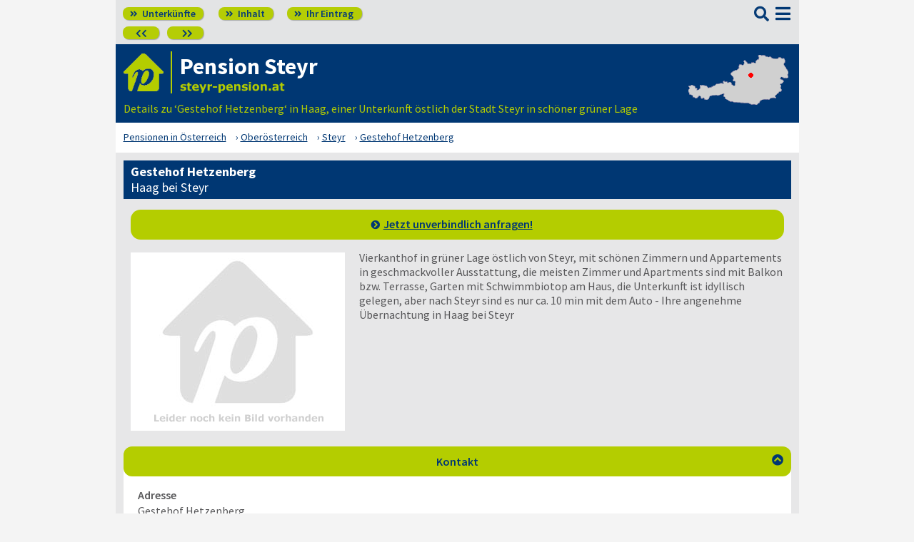

--- FILE ---
content_type: text/html; charset=UTF-8
request_url: https://www.steyr-pension.at/3350-_zs_-gestehof-hetzenberg.html
body_size: 6945
content:
<!DOCTYPE html>
<html lang="de">
<head>
<meta charset="utf-8">
<link rel="preload" href="https://www.zimmer-pension.at/fonts/fontawesome/webfonts/fa-solid-900.woff2?v=1.0.10" as="font" crossorigin>
<link rel="preload" href="https://www.zimmer-pension.at/fonts/ssp/WOFF2/TTF/SourceSansPro-Regular.ttf.woff2?v=1.0.10" as="font" crossorigin>
<link rel="preload" href="https://www.zimmer-pension.at/fonts/ssp/WOFF2/TTF/SourceSansPro-Semibold.ttf.woff2?v=1.0.10" as="font" crossorigin>
<link rel="preload" href="https://www.zimmer-pension.at/fonts/ssp/WOFF2/TTF/SourceSansPro-Bold.ttf.woff2?v=1.0.10" as="font" crossorigin>




<meta id="testViewport" name="viewport" content="width=device-width">
<script>
<!--
 if (screen.width < 320) {
		var mvp = document.getElementById('testViewport');
		mvp.setAttribute('content','width=320');
 }
 if (top.frames.length > 0) {
    top.location.href=self.location;
 }



//-->
</script>
<link name="cssDat" id="cssDat" rel="stylesheet" type="text/css" href="https://www.zimmer-pension.at/zs-_-P2.css?v=1.0.10">
<meta content="de" http-equiv="Language">
<meta name="robots" content="follow">
<meta name="description" content="Haag bei Steyr: Gestehof Hetzenberg (Zimmer+FeWo).️ Lage ✓ Ausstattung ✓ Preise. ▶️ Hier informieren und direkt beim Vermieter buchen! ☎️">
<meta name="keywords" content="Haag bei Steyr: Gestehof Hetzenberg">
<link rel="canonical" href="https://www.zimmer-pension.at/steyr-pensionen/3350-_zs_-gestehof-hetzenberg.html">
<link rel="shortcut icon" href="https://www.zimmer-pension.at/favicon.ico" title="Gestehof Hetzenberg Haag" />
<link rel="icon" type="image/png" href="https://www.zimmer-pension.at/favicon-96x96.png" sizes="96x96" />
<link rel="apple-touch-icon" href="https://www.zimmer-pension.at/apple-touch-icon-160x160.png">




<title>Gestehof Hetzenberg, Haag bei Steyr ☑️ zimmer-pension.at</title>

<meta name="referrer" content="origin">
	
</head>


<body onLoad=" sortmenuAufBeiLaden();  sessionStorage.clear();">


<script type="text/javascript" src="https://www.zimmer-pension.at/js_eec.js?v=1.0.10" async></script>

			<span class="mobMenuHG mmhgzssup">

				<a class="kopfnavi knpl" href="./#ueh2stadt" title="Pensionsliste in und um Steyr"><span class="fas">&#xf101;</span> Unterkünfte</a>			
								<a class="kopfnavi kninh" href="inhalt.html" title="Zur Inhaltsübersicht"><span class="fas">&#xf101;</span> Inhalt</a>
				
				
								<a class="kopfnavi knie" href="ihr-eintrag.html" title="Ihre Unterkunft eintragen & bewerben"><span class="fas">&#xf101;</span> Ihr Eintrag</a>


															<a class="kopfnavi knv" href="4452-_zs_-pension-gasthof-koglerhof.html" title="Ternberg: Pension / Gasthof Koglerhof"><span class="fas">&#xf053;&#xf053;</span></a>
										
											<a class="kopfnavi knn" href="4432-_zs_-hotel-voesenhuber.html" title="Ernsthofen: Hotel Vösenhuber"><span class="fas">&#xf054;&#xf054;</span></a>
											
	
			<label for="kopfsf" class="fas kopfsf" onmousedown="suchfeldLeeren();">&#xf002;</label>
				
			
		</span><!--mobMenüEndeHG-->
			
		
			<input type="checkbox" id="mmOX" class="mmOXinp">
			<label for="mmOX" class="mmOX">
				<span class="fa fa-bars mobmenuO"></span>
				<span class="fa fa-times mobmenuX"></span>
			</label>


			<div class="menu menuzssub" onClick="menuZu();">
				<label for="mmOX"><div class="menuPunkte">
													<a class="std" href="./" title="Zu den Unterkünften"  onClick="menuZu(); " >Unterkünfte</a>
									<div class="menuSub">
<a href="./#sortierleisteMobE1" title="Zur Sortierung nach der Postleitzahl">sortiert nach Lage</a>
<a href="verzeichnis-dz.html#sortierleisteMobE1" title="Zur Sortierung nach Preis für 2 Personen">sortiert nach Preis</a>
<a href="./#sprumaSort1" title="Weitere Sortiermöglichkeiten" onClick="sortmenuAuf();" >weitere Sortierungen</a>
</div><!--menuSub ENDE-->
									<a class="std" href="inhalt.html" title="Erläuterungen der einzelnen Menüpunkte"  onClick="menuZu(); " >Inhalt</a>
									<!--Kein Sub-Menü!-->
									<a class="std" href="ihr-eintrag.html" title="Ihr können Sie Ihre Unterkunft auf www.steyr-pension.at eintragen."  onClick="menuZu(); " >Ihr Eintrag</a>
									<!--Kein Sub-Menü!-->
									<a class="std" href="aktuelles.html" title="Neue Einträge auf www.steyr-pension.at sowie aktuelle Meldungen aus den Unterkünften"  onClick="menuZu(); " >Aktuelles</a>
									<!--Kein Sub-Menü!-->
									<a class="std" href="links.html" title="Links"  onClick="menuZu(); " >Links</a>
									<!--Kein Sub-Menü!-->
			
				</div></label><!--menuPunkte Ende-->
			</div><!-- div menu ENDE-->







<div class="menuPH mphzssup"></div>

	<a class="spruma" id="top"></a>
	<div class="ganzeSeite gszssup">
		
	
		<div class="kopf pKopf">
	
									<input class="kopfsf" id="kopfsf" type="checkbox" onChange="document.getElementById('suchfeld').focus();">
			<div class="kopfsf">
				<form name="sufu" id="sufu" method="post" action="https://www.zimmer-pension.at/suchseite.html">
				<span class="kopfsftxt">Suche Unterkunft in</span>
				<input class="dblau" name="suchfeld" id="suchfeld" type="text" placeholder="(Stadtname oder PLZ)" onblur="versenden();"><span class="fas sfl1" onclick="versenden();">&#xf002;</span>
				</form>
			</div>



	
	
								<div class="iconzeileTab"><div class="iconzeile">
					<a class="iconlink" href="https://www.zimmer-pension.at/steyr-pensionen/"
						 title="Gastgeber-Verzeichnis für Steyr"><img src="https://www.zimmer-pension.at/bilder/dp-icon.png" alt="Icon zimmer-pension.at"></a>



					
					<div class="a1deupen">
						<strong class="sitreaus orig_H1">Pension Steyr</strong>						<br><span class="zdNhkProj"><img src="https://www.zimmer-pension.at/_dompic/steyr-72-0-invstd.png" alt="steyr-pension.at" 
																				style="width:148px; "></span>					</div>



					



				</div></div>


								<span class="a1su">				
				Details zu &lsquo;Gestehof Hetzenberg&lsquo; in Haag, einer Unterkunft &ouml;stlich der Stadt Steyr in sch&ouml;ner gr&uuml;ner Lage				</span>



				<a class="kopfkarte" href="https://www.zimmer-pension.at/landkarte.html" title="preiswerte Gastgeber in Österreich via Landkarte finden" style="height:clamp(70px, 100%, 100%); width:140px;"><img src="https://www.zimmer-pension.at/bilder/kopfkarten/steyr.png" alt="Mini-Karte mit Lage der Region Steyr in Rot, Link zur großen Karte mit Pensionsportalen in ganz Österreich" style="width:140px; height:70px;"></a>


			</div><!--Kopf ende-->
				
	

			


				<div class="breadcrumbs">
						<ul class="breadcrumbs" itemscope itemtype="https://schema.org/BreadcrumbList">
<li itemprop="itemListElement" itemscope itemtype="https://schema.org/ListItem" class="bcoe">
<a itemprop="item" href="https://www.zimmer-pension.at" title="Pensionen in Österreich">
<span itemprop="name">Pensionen in Österreich</span></a>
<meta itemprop="position" content="1" />
</li>
<li itemprop="itemListElement" itemscope itemtype="https://schema.org/ListItem">
<a itemprop="item" href="https://www.zimmer-pension.at/Ober%C3%B6sterreich.html" title="Oberösterreich (Land)">
<span itemprop="name">Oberösterreich</span></a>
<meta itemprop="position" content="2" />
</li>
<li itemprop="itemListElement" itemscope itemtype="https://schema.org/ListItem">
<a itemprop="item" href="/" title="Steyr ">
<span itemprop="name">Steyr </span></a>
<meta itemprop="position" content="3" />
</li>
<li itemprop="itemListElement" itemscope itemtype="https://schema.org/ListItem">
<a itemprop="item" href="https://www.zimmer-pension.at/steyr-pensionen/3350-_zs_-gestehof-hetzenberg.html" title="Gestehof Hetzenberg">
<span itemprop="name">Gestehof Hetzenberg</span></a>
<meta itemprop="position" content="4" />
</li>

</ul>
				</div>

	
	
	
	

						
		
		





				
<div class="stdtxt zsgrauHG" itemscope itemtype="https://schema.org/LodgingBusiness">
	<h1>Gestehof Hetzenberg<br><span class="h1uf">Haag bei Steyr</span></h1>

				<a class="pfli knopfZSJua" href="#anfrage" onClick="formularsprung ('anfrage', 'anfrageformular', 'Name', 'akkZsSupForm'); return false;" title="Zum Anfrageformular">Jetzt unverbindlich anfragen!</a>
		
		
		<span class="tisptibi">
			<br class="usb">
				<span class="tibi"><img src="https://www.zimmer-pension.at/bilder/nkbzs.png" alt="Gestehof Hetzenberg" itemprop="image"></span><br class="usb"><span class="tisp">Vierkanthof in grüner Lage östlich von Steyr, mit schönen Zimmern und Appartements in geschmackvoller Ausstattung, die meisten Zimmer und Apartments sind mit Balkon bzw. Terrasse, Garten mit Schwimmbiotop am Haus, die Unterkunft ist idyllisch gelegen, aber nach Steyr sind es nur ca. 10 min mit dem Auto - Ihre angenehme Übernachtung in Haag bei Steyr</span>		</span>






		
		
		
		<!--***--><br class="usb"><br class="usb">
		<span class="floatende"></span>
		<a class="spruma" id="kontakt"></a>
			<input type="checkbox" id="akkZsSupKont" class="akkZsSupKont" checked>
<label for="akkZsSupKont" class="akKnopf akkZsSupKont">Kontakt		<span class="fa akkAuf">&#xf13a;</span>
		<span class="fa akkZu">&#xf139;</span>
	
</label>
			
		<br class="usb">
		<span class="ausklappKontakt">
			<b>Adresse</b><br>
			<span itemprop="name">Gestehof Hetzenberg</span><br>
			<span itemprop="address" itemscope itemtype="https://schema.org/PostalAddress">
								<span itemprop="streetAddress">Porstenberg 28</span><br>
				<span itemprop="postalCode">3350</span> <span itemprop="addressLocality">Haag</span></span><br>

			<a class="pfli_fltstdDB extLi vaM" itemprop="map" href="https://maps.google.at?q=3350+Haag+Porstenberg%2028" title="Gestehof Hetzenberg bei Googlemaps" target="_blank">Im Stadtplan zeigen <img class="vaM mkl" src="https://www.zimmer-pension.at/bilder/zur-karte.png" alt="Minikarte"></a><br>				<hr class="zsblocktrenner">
					<b>Telefon</b><br>
					<span itemprop="telephone">+43-7434-42890</span>			
			
							<hr class="zsblocktrenner">
				<b>E-Mail</b><br>
									<a class="pfli_fltstdDB" href="#anfrage" onClick="formularsprung ('anfrage', 'anfrageformular', 'Name', 'akkZsSupForm'); return false;" title="Zum Anfrageformular"><u>Jetzt Anfrage senden</u></a><br>
					
								
			
			
					</span><!--ausklappKontakt ENDE-->
		
	
	
	
	
		<!--***-->	
	<a class="spruma" id="lage"></a>
	
	<input type="checkbox" id="akkZsSupLage" class="akkZsSupLage" checked>
<label for="akkZsSupLage" class="akKnopf akkZsSupLage">Lage & Ausstattung		<span class="fa akkAuf">&#xf13a;</span>
		<span class="fa akkZu">&#xf139;</span>
	
</label>
			

	<div class="ausklappLage">

		
			<span class="zsIcons">
<span class="mitTT sin si_pens-im-gruenen-gelegen" ontouchstart="toggleNext(this);"></span><span name="ttem" class="ttInhalt" ontouchstart="toggleThis(this);">im Grünen gelegen</span>
<span class="mitTT sin si_pens-dusche-wc" ontouchstart="toggleNext(this);"></span><span name="ttem" class="ttInhalt" ontouchstart="toggleThis(this);">eigene Dusche / WC</span>
<span class="mitTT sin si_pens-tv" ontouchstart="toggleNext(this);"></span><span name="ttem" class="ttInhalt" ontouchstart="toggleThis(this);">eigenes TV</span>
<span class="mitTT sin si_pens-mit-garten" ontouchstart="toggleNext(this);"></span><span name="ttem" class="ttInhalt" ontouchstart="toggleThis(this);">mit Garten oder Liegewiese</span>
<span class="mitTT sin si_pens-balkon-terrasse" ontouchstart="toggleNext(this);"></span><span name="ttem" class="ttInhalt" ontouchstart="toggleThis(this);">mit Balkon oder Terrasse</span>
<span class="mitTT sin si_pens-pool" ontouchstart="toggleNext(this);"></span><span name="ttem" class="ttInhalt" ontouchstart="toggleThis(this);">Schwimmbecken (Pool) im Freien vorhanden</span>
<span class="mitTT sin si_pens-wlan" ontouchstart="toggleNext(this);"></span><span name="ttem" class="ttInhalt" ontouchstart="toggleThis(this);">kabelloser Internetanschluss (WLAN)</span>
<span class="mitTT sin si_pens-nichtraucher" ontouchstart="toggleNext(this);"></span><span name="ttem" class="ttInhalt" ontouchstart="toggleThis(this);">Nichtrauchereinrichtung</span>
</span>
			
				<hr class="zsblocktrenner">
		
		<span class="inlbl" style="margin-bottom:5px;">Ihr Vermieter spricht:&nbsp;&nbsp;&nbsp;</span><span class="zsIcons">
					<span class="mitTT" ontouchstart="toggleNext(this);"><img class="flagge" src="https://www.zimmer-pension.at/_flagge/de.gif" alt="Deutsch"></span><span name="ttem" class="ttInhalt ttiF" ontouchstart="toggleThis(this);"><span>Deutsch</span></span>						
					</span>
	
	</div>
		
		
	
	

	
	
	<!--***-->	
	<a class="spruma" id="preise"></a>
	<input type="checkbox" id="akkZsSupPrei" class="akkZsSupPrei" checked>
<label for="akkZsSupPrei" class="akKnopf akkZsSupPrei">Preise		<span class="fa akkAuf">&#xf13a;</span>
		<span class="fa akkZu">&#xf139;</span>
	
</label>
			

	<div class="ausklappPreise">
						<b>Einzelzimmer</b><br>
				<span itemprop="priceRange">
				auf Anfrage				</span><br>
				<hr class="zsblocktrenner">				<b>Doppelzimmer</b><br>
				<span>
				auf Anfrage				</span><br>
						
		<hr class="zsblocktrenner">
				<b>Ferienwohnung</b><br>
				<span class="zsFeWoEndrL">1 Personen:</span>
auf Anfrage<br><span class="zsFeWoEndrL">2 Personen:</span>

auf Anfrage<br>
<hr class="zsblocktrenner"> 			aktuelle Preise auf Anfrage
		<hr class="zsblocktrenner">
		<span class="dispblo preiko">
			<b>Achtung</b>: Alle Angaben zu den Konditionen stellen kein konkretes oder vollständiges Vermietungsangebot dar, sondern dienen nur der preislichen Einordnung bzw. Übersicht, meist sind mehrere Vermietungsobjekte vorhanden. Der Vermieter nennt Ihnen auf Anfrage per Telefon oder E-Mail gerne den verbindlichen Endpreis für Ihren konkreten Buchungswunsch.<br>
		</span>

	</div>
		
		
	
	
	
	
					
		<!--***-->	

		
		

		<a class="spruma" id="anfrage"></a>
		<input type="checkbox" id="akkZsSupForm" class="akkZsSupForm" checked>
<label for="akkZsSupForm" class="akKnopf akkZsSupForm">Ihre Anfrage - unverbindlich		<span class="fa akkAuf">&#xf13a;</span>
		<span class="fa akkZu">&#xf139;</span>
	
</label>
			
		<div class="ausklappFormular">

		

								Mit dem nachfolgenden Formular können Sie direkt den Vermieter kontaktieren. Füllen Sie bitte die Felder (*=Pflichtfelder) aus und drücken Sie anschließend auf "absenden"; der Vermieter nimmt mit Ihnen per Mail oder telefonisch Kontakt auf:



										<form id="anfrageform" name="anfrageformular" action="#anfrage" method="POST">
										<INPUT class="versteckt" TYPE=hidden name="fmnrK" value="%9%2%3">
					<INPUT class="versteckt" TYPE=hidden name="vomFormular" value="x">
					<INPUT class="versteckt" TYPE=hidden name="formularVersandID" value="6362693">


					<br>
					
										<label for="Name" title="Name"><b>Ihr Name</b>*<br></label>
					<span class="zsDfiR_form">
						<input class="std inpw370" name="Name" id="Name" onFocus="this.className = 'aktivesFeld inpw370'; pruefeZSSupForm();" onBlur="this.className = 'std inpw370';" oninput="pruefeZSSupForm();" maxlength=50 autocomplete="off"><span name="Name_EIO" class="inlbl versteckt bbgruen">&#10003;</span><span name="Name_EF" class="inlbl versteckt rot">&#10007;</span>					</span>
							
							
					
					
										<hr class="zsblocktrenner">
					<label for="Telefon" title="Telefon"><b>Ihre Telefon-Nr.</b>*</label>
					<div class="zsDfiR_form">
						<input class="std inpw370" name="Telefon" id="Telefon" onFocus="this.className = 'aktivesFeld inpw370'; pruefeZSSupForm();" onBlur="this.className = 'std inpw370';" oninput="pruefeZSSupForm();" maxlength=50><span name="Telefon_EIO" class="inlbl versteckt bbgruen">&#10003;</span><span name="Telefon_EF" class="inlbl versteckt rot">&#10007;</span>						
					</div>
					
										<hr class="zsblocktrenner">
					<label for="Emailadresse" title="Emailadresse"><b>Ihre Email</b></label>*					<div class="zsDfiR_form">
						<input class="std inpw370" type="email" name="Emailadresse" id="Emailadresse" onFocus="this.className = 'aktivesFeld inpw370'; pruefeZSSupForm();" onBlur="this.className = 'std inpw370';" oninput="pruefeZSSupForm();" maxlength=100>						<span class="hinwOae"></span>
						<br>Bei dieser Unterkunft ist die Angabe einer E-Mailadresse notwendig.					</div>
						
					
										<hr class="zsblocktrenner">
					<label for="ANreisedatum" title="ANreisedatum"><b>Anreisedatum</b>*</label>
					<div class="zsDfiR_form">
						<input class="std inpw370" type="date"
						min="2025-11-08"
						 name="ANreisedatum" id="ANreisedatum" onFocus="this.className = 'aktivesFeld inpw370'; pruefeZSSupForm();" onBlur="this.className = 'std inpw370';" oninput="pruefeZSSupForm();" maxlength=50><span name="ANreisedatum_EIO" class="inlbl versteckt bbgruen">&#10003;</span><span name="ANreisedatum_EF" class="inlbl versteckt rot">&#10007;</span>						
					</div>
					
										<hr class="zsblocktrenner">
					<label for="ABreisedatum" title="ABreisedatum"><b>Abreisedatum</b>*</label>
					<div class="zsDfiR_form">
						<input class="std inpw370" type="date"
						min="2025-11-09"
						name="ABreisedatum" id="ABreisedatum" onFocus="this.className = 'aktivesFeld inpw370'; pruefeZSSupForm();" onBlur="this.className = 'std inpw370';" oninput="pruefeZSSupForm();" maxlength=50><span name="ABreisedatum_EIO" class="inlbl versteckt bbgruen">&#10003;</span><span name="ABreisedatum_EF" class="inlbl versteckt rot">&#10007;</span>						
					</div>
					
										<hr class="zsblocktrenner">
					<label for="Personenzahl" title="Personenzahl"><b>Personenzahl</b>*</label>
					<div class="zsDfiR_form">
						<input class="std inpw370" type="number" name="Personenzahl" id="Personenzahl" onFocus="this.className = 'aktivesFeld inpw370'; pruefeZSSupForm();" onBlur="this.className = 'std inpw370';" oninput="pruefeZSSupForm();" maxlength=50><span name="Personenzahl_EIO" class="inlbl versteckt bbgruen">&#10003;</span><span name="Personenzahl_EF" class="inlbl versteckt rot">&#10007;</span>						
					</div>
					
										<hr class="zsblocktrenner">
					<label for="AnfrageNachricht" title="AnfrageNachricht"><b>Ihre Anfrage / Nachricht</b> an den Vermieter</label>
					<div class="zsDfiR_form">						<textarea class="std inpw370" name="AnfrageNachricht" id="AnfrageNachricht" onFocus="this.className = 'aktivesFeld inpw370'; pruefeZSSupForm();" onBlur="this.className = 'std inpw370';" oninput="pruefeZSSupForm();" rows=6></textarea>							<span class="hinwOae"> (optional, aber empfohlen)</span>
					</div>
					
										<hr class="zsblocktrenner">
					<label for="Email-Kontrolleingabe" title="Email-Kontrolleingabe"><b>Kontrollfeld</b>*</label>
					<div class="zsDfiR_form kontrFe">

						<span class="xvkz">
								<span name="Email-Kontrolleingabe_EIO" class="inlbl versteckt bbgruen">&#10003;</span>
								<span name="Email-Kontrolleingabe_EF" class="inlbl versteckt rot"><b>&#10007;</b></span>
						</span>

						<input class="std zssupkoza" type="number" name="Email-Kontrolleingabe" id="Email-Kontrolleingabe" onFocus="this.className = 'aktivesFeld'; pruefeZSSupForm();" onBlur="this.className = 'std';" oninput="pruefeZSSupForm();" maxlength=100 style="vertical-align:top;">

						<img src="https://www.zimmer-pension.at/bilder/9p2p3.png" alt="Kontrollzahlbild; Bitte als Ziffern angeben: NeunZweiDrei!">					</div>
					Spamschutz: Bitte übertragen Sie die Ziffern in das vorstehende Kontrollfeld!<br>

									
				
					<hr class="zsblocktrenner">
					<div class="taR">								<span class="taL absendhinw">Zu Ihrer Information & Sicherheit: Unsere <a class="li_fltstd" href="datenschutz.html#kontaktformular" target="_blank">Datenschutzhinweise</a>, denen Sie mit "absenden" zustimmen.</span>

						<div class="absendKn">
							<div><input class="knopf zsAbsend" type=submit value="absenden"></div>
							<!--<div><input class="knopf" type=reset value="verwerfen"></div>-->
							<div><button class="knopf verwerf" type=button value="verwerfen" onClick="formularLeeren()">&#xf2ed;</button></div>
						</div>
					</div>
				
					
					</form>
					<div class="einrMeld"><hr class="zsblocktrenner">
								<b>Bei Problemen:</b> Sie haben auf Ihre Anfrage an "Gestehof Hetzenberg" eine Fehlermeldung oder keine Antwort innerhalb 48h erhalten? Melden Sie es uns bitte <label for="einrMeld" class="einrMeldHier" onClick="self.location.href='#einrMeldSprung'">hier</label>, damit wir die hinterlegte E-Mailadresse des Vermieters prüfen können!<a class="emiSprung" id="einrMeldSprung"></a>
								<input type="checkbox" id="einrMeld"><div class="einrMeldIfr">
									<iframe src="https://www.zimmer-pension.at/einrmeld.php?pn=steyr&erb=gestehof-hetzenberg" title="Meldeformular">
			   						<a href="https://www.zimmer-pension.at/einrmeld.php?pn=steyr&erb=gestehof-hetzenberg">Zum Meldeformular</a> 
									</iframe><label for="einrMeld" class="einrMeldZu"><span class="fa fa-times"></span></label>
								</div>
							</div>
											
					
					
							
			
			
		</div><br><!--ausklappFormular ENDE-->	
			
		







		






	

			



	<br>
</div><!--schemadiv stdtxt-->
<span class="dispblo taC" style="margin-top:10px;">
	<span class="besucher"><b>9283</b> Besucher seit <span><span>2</span><span>0.0</span><span>1.2</span><span>0</span><span>1</span><span>5</span></span></span><br>

			<span class="sisihi">
			Sie sind hier: steyr-pension.at | <a class="pfli_fltstd" href="./#gestehof-hetzenberg" title="Zu dieser Einrichtung im Verzeichnis">Gestehof Hetzenberg</a> (Link zur Ansicht in der Tabelle)</span>


	
</span>











		<div class="stdtxt">

		<br>
							
		<span class="allgempf">
			Empfehlen via&nbsp;&nbsp;&nbsp;&nbsp;
			<span class="nowrap aeiz">
				<a href="https://www.facebook.com/sharer/sharer.php?u=https%3A%2F%2Fwww.zimmer-pension.at%2Fsteyr-pensionen%2F3350-_zs_-gestehof-hetzenberg.html&t=Gestehof%20Hetzenberg%2C%20Haag%20bei%20Steyr%20%E2%98%91%EF%B8%8F%20zimmer-pension.at" title="Teilen via Facebook" target="_blank"><img class="vaM" src="https://www.zimmer-pension.at/bilder/facebook30.png" loading="lazy" alt="f"></a>
				<a href="https://bsky.app/intent/compose?text=https%3A%2F%2Fwww.zimmer-pension.at%2Fsteyr-pensionen%2F3350-_zs_-gestehof-hetzenberg.html" title="Teilen via Bluesky" target="_blank"><img class="vaM" src="https://www.zimmer-pension.at/bilder/bluesky30.png" loading="lazy" alt="f"></a>
				<a href="whatsapp://send?text=https%3A%2F%2Fwww.zimmer-pension.at%2Fsteyr-pensionen%2F3350-_zs_-gestehof-hetzenberg.html" title="Teilen via WhatsApp" target="_blank" data-action="share/whatsapp/share"><img class="vaM" src="https://www.zimmer-pension.at/bilder/whatsapp30.png" loading="lazy" alt="wa"></a>
				<a href="mailto:?subject=Linkempfehlung&body=Gestehof%20Hetzenberg%2C%20Haag%20bei%20Steyr%20%E2%98%91%EF%B8%8F%20zimmer-pension.at%3A%20https%3A%2F%2Fwww.zimmer-pension.at%2Fsteyr-pensionen%2F3350-_zs_-gestehof-hetzenberg.html" title="Teilen via E-Mail"><img class="vaM" src="https://www.zimmer-pension.at/bilder/email30.png" loading="lazy" alt="@"></a>
							</span>
		</span>
		</div>


		<span class="fuss">
							<a href="ihr-eintrag.html" title="Für Vermieter - Ihr Eintrag">Für Vermieter</a>
							<a href="datenschutz.html" title="Datenschutz">Datenschutz</a>
							<a href="agb.html" title="AGB">AGB</a>
							<a href="nutzungsbedingungen.html" title="Nutzungsbedingungen">Nutzungsbedingungen</a>
							<a href="impressum.html" title="Impressum">Impressum</a> 
							  
							<a class="fusszss" href="#top" title="Zum Seitenanfang springen">&#8657;</a>
					
							

		</span>
    <input type="hidden" id="ytenthalten" value="">
    <input type="hidden" id="wcenthalten" value="">
        <input type="hidden" id="gsenthalten" value="">
    <input type="hidden" id="anenthalten" value="">
    <input type="hidden" id="asenthalten" value="x">

		

		


		</div><!--ganzeSeite ENDE-->




<script type="text/javascript" src="https://www.zimmer-pension.at/js_allgemein.js?v=1.0.10" async></script>





	<script type="text/javascript"
							src="https://www.zimmer-pension.at/js_formulare.js?v=1.0.10" async>
							</script>
		
<!--16187 Besucher seit 01.01.2025-->


<!--Versteckter Container für Cookie-Umschalttest und Bilder vorabladen-->
<div name="umschalttest" class="umschalttest" id="umschalttest">
	<img src="https://www.zimmer-pension.at/bilder/indexpfeil-dblau.png" width="1" height="1" border="0" alt="">
	<img src="https://www.zimmer-pension.at/bilder/indexpfeil-weiss.png" width="1" height="1" border="0" alt="">
</div>

<div class="cookiehinwU" id="cookiehinwEinstell"><div class="cookiehinwUInn">
	<div class="dispinlbl cookiehinwUText cutPM taL">
	
	<input id="dpne" type="checkbox" onChange="cookiesNe(true)" checked><label for="dpne">Nur für das Funktionieren der Webseite notwendige Cookies werden gespeichert.</label>
			<a class="cooli" href="datenschutz.html#cookies"><u><b>Weitere Informationen</b></u></a><br>
	
	
		<input id="cooYT" type="checkbox" onChange="cookiesNe(false)"><label for="cooYT">YouTube Videos</label> <a class="cooli" href="datenschutz.html#ca_cooYT"><u><b>Weitere Informationen</b></u></a><br>
		<input id="cooGK" type="checkbox" onChange="cookiesNe(false)"><label for="cooGK">Google Calendar</label> <a class="cooli" href="datenschutz.html#ca_cooGK"><u><b>Weitere Informationen</b></u></a><br>
		<input id="cooTR" type="checkbox" onChange="cookiesNe(false)"><label for="cooTR">Tramino</label> <a class="cooli" href="datenschutz.html#ca_cooTR"><u><b>Weitere Informationen</b></u></a><br>
		<input id="cooBK" type="checkbox" onChange="cookiesNe(false)"><label for="cooBK">belegungskalender-kostenlos.de</label> <a class="cooli" href="datenschutz.html#ca_cooBK"><u><b>Weitere Informationen</b></u></a><br>	
	

	Die Einstellungen können Sie jederzeit über unsere <a class="cooli" href="datenschutz.html#cookies">Datenschutzseite</a> ändern.<br>
	
	</div>

	<div class="dispinlbl cookiehinwUOk">
		<div class="cookiehinwUTable">
			<!--<a id="cooknoE" onClick="cookiesOk()" class="cookno"><u><b>OK</b></u></a>-->
			<a id="cooknoE" href="javascript:cookiesOk();" class="cookno"><u><b>OK</b></u></a>	
		</div>
	</div>

</div></div>













</body>
</html>





--- FILE ---
content_type: text/html; charset=UTF-8
request_url: https://www.zimmer-pension.at/einrmeld.php?pn=steyr&erb=gestehof-hetzenberg
body_size: 1489
content:
<!DOCTYPE html><html lang="de-formal">
<head>
<meta id="testViewport" name="viewport" content="width=device-width">
<link name="cssDat" id="cssDat" rel=stylesheet type="text/css" href="https://www.zimmer-pension.at/zs-_-P2.css">
<meta content="text/html; charset=UTF-8" http-equiv="Content-Type">
<meta content="de" http-equiv="Language">
<meta name="robots" content="noindex">
<meta name="description" content="Nicht erreichbare Einrichtung melden P2E">
<link rel="SHORTCUT ICON" href="https://www.zimmer-pension.at/favicon.ico" title="Nicht erreichbare Einrichtung melden">
<title>Nicht erreichbare Einrichtung melden</title>
<meta name="google-translate-customization" content="e9fefba22b9d054d-88308dbef23cf381-g03613cd9c517d86c-19">
<meta name="referrer" content="unsafe-url">
</head>

<body style="margin:10px; height:100%; text-align: left; min-width:240px; color:var(--grauB); background-color:#f7f7f7;">



	<h3 class="dblau" style="width:calc(100% - 30px);"><b>Hinweis Gestehof Hetzenberg</b></h3>

	Sie haben eine Anfrage an Gestehof Hetzenberg abgeschickt, aber entweder eine <b>E-Mail-Fehler</b>meldung oder nach <b>mind. 48 h</b> noch gar keine Antwort erhalten? Bitte geben Sie kurz an, was hierbei vorliegt:<br>

	<form id="neemformular" name="neemformular" action="#top" method="POST" class="grauB">
				<INPUT class="versteckt" TYPE=hidden name="fmnrK" value="%2%5%8">
		<INPUT class="versteckt" TYPE=hidden name="vomFormular" value="x">
		<INPUT class="versteckt" TYPE=hidden name="pn" value="steyr">
		<INPUT class="versteckt" TYPE=hidden name="erb" value="gestehof-hetzenberg">
		<INPUT class="versteckt" TYPE=hidden name="formularVersandID" value="6362694">


				<div class="zsDatenfeld">
			<div class="zsDfiL_form">
			<b>Vorfall</b>
			</div>
			<div class="zsDfiR_form">
				<input tabindex="1" class="rb" id="fa_em" type="radio" name="Fehlerart" value="Mailfehler"> <label class="rb" for="fa_em"> Fehlermeldung</label><span class="nurMobilH"><br></span>
				<input tabindex="2" class="rb" id="fa_ka" type="radio" name="Fehlerart" value="keineAntwort48h"> <label class="rb" for="fa_ka"> keine Antwort nach mind. 48 h</label>			</div>
		</div>	



				<hr class="zsblocktrenner">
		<div class="zsDatenfeld">
			<div class="zsDfiL_form">
			<b>Kontrollfeld</b>*


			</div>
			<div class="zsDfiR_form kontrFe">

				<div class="xvkz">
						<div name="Email-Kontrolleingabe_EIO" class="versteckt bbgruen">&#10003;</div>
						<div name="Email-Kontrolleingabe_EF" class="versteckt rot"><b>&#10007;</b></div>
				</div>

				<input class="std zssupkoza" type="number" name="Email-Kontrolleingabe"  maxlength=100 style="vertical-align:top;">

				<img src="https://www.zimmer-pension.at/bilder/2p5p8.png" alt="Kontrollzahlbild; Bitte als Ziffern angeben: ZweiFünfAcht!">			</div>
			<div class="zsDfiR449">Spamschutz: Bitte übertragen Sie die Ziffern in das vorstehende Kontrollfeld!</div>
		</div>	
		
		
		
		
		
		
		
		

		
		<hr class="zsblocktrenner">
		<div class="zsDatenfeld"><div class="zsDfiET taR">			<div class="absendKn">
				<div><input class="knopf zsAbsend" type=submit value="absenden"></div>
				<!--<div><input class="knopf" type=button value="verwerfen" onClick="formularLeeren()"></div>-->
			</div>
		</div></div>


	</form>
	<br>Danke für Ihre Meldung<br>


	<script type="text/javascript" src="https://www.zimmer-pension.at/js_allgemein.js"></script>
	<script type="text/javascript" src="https://www.zimmer-pension.at/js_formulare.js"></script>
	</body>
</html>

--- FILE ---
content_type: text/css; charset=utf-8
request_url: https://www.zimmer-pension.at/zs-_-P2.css?v=1.0.10
body_size: 11221
content:
 @font-face{font-family:'Source Sans Pro';font-display:swap;font-weight:200;font-style:normal;font-stretch:normal;src:url('https://www.zimmer-pension.at/fonts/ssp/WOFF2/TTF/SourceSansPro-ExtraLight.ttf.woff2?v=1.0.10') format('woff2')}@font-face{font-family:'Source Sans Pro';font-display:swap;font-weight:200;font-style:italic;font-stretch:normal;src:url('https://www.zimmer-pension.at/fonts/ssp/WOFF2/TTF/SourceSansPro-ExtraLightIt.ttf.woff2?v=1.0.10') format('woff2')}@font-face{font-family:'Source Sans Pro';font-display:swap;font-weight:300;font-style:normal;font-stretch:normal;src:url('https://www.zimmer-pension.at/fonts/ssp/WOFF2/TTF/SourceSansPro-Light.ttf.woff2?v=1.0.10') format('woff2')}@font-face{font-family:'Source Sans Pro';font-display:swap;font-weight:300;font-style:italic;font-stretch:normal;src:url('https://www.zimmer-pension.at/fonts/ssp/WOFF2/TTF/SourceSansPro-LightIt.ttf.woff2?v=1.0.10') format('woff2')}@font-face{font-family:'Source Sans Pro';font-display:swap;font-weight:400;font-style:normal;font-stretch:normal;src:url('https://www.zimmer-pension.at/fonts/ssp/WOFF2/TTF/SourceSansPro-Regular.ttf.woff2?v=1.0.10') format('woff2')}@font-face{font-family:'Source Sans Pro';font-display:swap;font-weight:400;font-style:italic;font-stretch:normal;src:url('https://www.zimmer-pension.at/fonts/ssp/WOFF2/TTF/SourceSansPro-It.ttf.woff2?v=1.0.10') format('woff2')}@font-face{font-family:'Source Sans Pro';font-display:swap;font-weight:600;font-style:normal;font-stretch:normal;src:url('https://www.zimmer-pension.at/fonts/ssp/WOFF2/TTF/SourceSansPro-Semibold.ttf.woff2?v=1.0.10') format('woff2')}@font-face{font-family:'Source Sans Pro';font-display:swap;font-weight:600;font-style:italic;font-stretch:normal;src:url('https://www.zimmer-pension.at/fonts/ssp/WOFF2/TTF/SourceSansPro-SemiboldIt.ttf.woff2?v=1.0.10') format('woff2')}@font-face{font-family:'Source Sans Pro';font-display:swap;font-weight:700;font-style:normal;font-stretch:normal;src:url('https://www.zimmer-pension.at/fonts/ssp/WOFF2/TTF/SourceSansPro-Bold.ttf.woff2?v=1.0.10') format('woff2')}@font-face{font-family:'Source Sans Pro';font-display:swap;font-weight:700;font-style:italic;font-stretch:normal;src:url('https://www.zimmer-pension.at/fonts/ssp/WOFF2/TTF/SourceSansPro-BoldIt.ttf.woff2?v=1.0.10') format('woff2')}@font-face{font-family:'Source Sans Pro';font-display:swap;font-weight:900;font-style:normal;font-stretch:normal;src:url('https://www.zimmer-pension.at/fonts/ssp/WOFF2/TTF/SourceSansPro-Black.ttf.woff2?v=1.0.10') format('woff2')}@font-face{font-family:'Source Sans Pro';font-display:swap;font-weight:900;font-style:italic;font-stretch:normal;src:url('https://www.zimmer-pension.at/fonts/ssp/WOFF2/TTF/SourceSansPro-BlackIt.ttf.woff2?v=1.0.10') format('woff2')}.fa,.fas,.far,.fal,.fab{display:inline-block;font-style:normal;font-variant:normal;text-rendering:auto;line-height:1}.fa-arrow-alt-circle-down:before{content:"\f358"}.fa-arrow-alt-circle-left:before{content:"\f359"}.fa-arrow-alt-circle-right:before{content:"\f35a"}.fa-arrow-alt-circle-up:before{content:"\f35b"}.fa-arrow-circle-down:before{content:"\f0ab"}.fa-arrow-circle-left:before{content:"\f0a8"}.fa-arrow-circle-right:before{content:"\f0a9"}.fa-arrow-circle-up:before{content:"\f0aa"}.fa-arrow-down:before{content:"\f063"}.fa-arrow-left:before{content:"\f060"}.fa-arrow-right:before{content:"\f061"}.fa-arrow-up:before{content:"\f062"}.fa-arrows-alt:before{content:"\f0b2"}.fa-arrows-alt-h:before{content:"\f337"}.fa-arrows-alt-v:before{content:"\f338"}.fa-bars:before{content:"\f0c9"}.fa-bed:before{content:"\f236"}.fa-caret-down:before{content:"\f0d7"}.fa-caret-left:before{content:"\f0d9"}.fa-caret-right:before{content:"\f0da"}.fa-caret-square-down:before{content:"\f150"}.fa-caret-square-left:before{content:"\f191"}.fa-caret-square-right:before{content:"\f152"}.fa-caret-square-up:before{content:"\f151"}.fa-caret-up:before{content:"\f0d8"}.fa-chevron-circle-down:before{content:"\f13a"}.fa-chevron-circle-left:before{content:"\f137"}.fa-chevron-circle-right:before{content:"\f138"}.fa-chevron-circle-up:before{content:"\f139"}.fa-chevron-down:before{content:"\f078"}.fa-chevron-left:before{content:"\f053"}.fa-chevron-right:before{content:"\f054"}.fa-chevron-up:before{content:"\f077"}.fa-dizzy:before{content:"\f567"}.fa-female:before{content:"\f182"}.fa-flag:before{content:"\f024"}.fa-male:before{content:"\f183"}.fa-map:before{content:"\f279"}.fa-map-marked:before{content:"\f59f"}.fa-map-marked-alt:before{content:"\f5a0"}.fa-map-marker:before{content:"\f041"}.fa-map-marker-alt:before{content:"\f3c5"}.fa-map-pin:before{content:"\f276"}.fa-map-signs:before{content:"\f277"}.fa-times:before{content:"\f00d"}.fa-times-circle:before{content:"\f057"}@font-face{font-family:'Font Awesome 5 Brands';font-style:normal;font-weight:normal;font-display:auto;src:url("https://www.zimmer-pension.at/fonts/fontawesome/webfonts/fa-brands-400.eot");src:url("https://www.zimmer-pension.at/fonts/fontawesome/webfonts/fa-brands-400.eot?#iefix") format("embedded-opentype"),url("https://www.zimmer-pension.at/fonts/fontawesome/webfonts/fa-brands-400.woff2?v=1.0.10") format("woff2"),url("https://www.zimmer-pension.at/fonts/fontawesome/webfonts/fa-brands-400.woff") format("woff"),url("https://www.zimmer-pension.at/fonts/fontawesome/webfonts/fa-brands-400.ttf") format("truetype"),url("https://www.zimmer-pension.at/fonts/fontawesome/webfonts/fa-brands-400.svg#fontawesome") format("svg")}.fab{font-family:'Font Awesome 5 Brands'}@font-face{font-family:'Font Awesome 5 Free';font-style:normal;font-weight:400;font-display:auto;src:url("https://www.zimmer-pension.at/fonts/fontawesome/webfonts/fa-regular-400.eot");src:url("https://www.zimmer-pension.at/fonts/fontawesome/webfonts/fa-regular-400.eot?#iefix") format("embedded-opentype"),url("https://www.zimmer-pension.at/fonts/fontawesome/webfonts/fa-regular-400.woff2?v=1.0.10") format("woff2"),url("https://www.zimmer-pension.at/fonts/fontawesome/webfonts/fa-regular-400.woff") format("woff"),url("https://www.zimmer-pension.at/fonts/fontawesome/webfonts/fa-regular-400.ttf") format("truetype"),url("https://www.zimmer-pension.at/fonts/fontawesome/webfonts/fa-regular-400.svg#fontawesome") format("svg")}.far{font-family:'Font Awesome 5 Free';font-weight:400}@font-face{font-family:'Font Awesome 5 Free';font-style:normal;font-weight:900;font-display:auto;src:url("https://www.zimmer-pension.at/fonts/fontawesome/webfonts/fa-solid-900.eot");src:url("https://www.zimmer-pension.at/fonts/fontawesome/webfonts/fa-solid-900.eot?#iefix") format("embedded-opentype"),url("https://www.zimmer-pension.at/fonts/fontawesome/webfonts/fa-solid-900.woff2?v=1.0.10") format("woff2"),url("https://www.zimmer-pension.at/fonts/fontawesome/webfonts/fa-solid-900.woff") format("woff"),url("https://www.zimmer-pension.at/fonts/fontawesome/webfonts/fa-solid-900.ttf") format("truetype"),url("https://www.zimmer-pension.at/fonts/fontawesome/webfonts/fa-solid-900.svg#fontawesome") format("svg")}.fa,.fas{font-family:'Font Awesome 5 Free';font-weight:900}:root{--weiss:#ffffff;--schwarz:#000000;--gelb:#ffff00;--rot:#ff0000;--drot:#cc0000;--hrot:#e7d1d1;--grau:#929395;--grauB:#58585a;--grauUeber:#e3e4e5;--grauRahmen:#cdcecf;--grauRahmenTransp:rgba(205,206,207,0.98);--grauMPLinie:#a7a8aa;--grauBlau:#335f8f;--grauZSHG:#e7e7e8;--grauNeuKontrast:#747495;--dblau:#003773;--dblauPunkt:#002662;--dblauRaa:#0d458d;--hblau:#0076bd;--shblau:#d4e1f2;--schriftblau:#11056F;--mblau:#3863a7;--korange:#eb6b28;--bborang:#ff8000;--bborange:#ff8000;--ogruen:#b4cd00;--ogruenB:#799400;--bbgruen:#008000;--hgruen:#b0e5b0;--shgelb2:#fffae6;--shgelb:#fff6cd;--segelb:#fdcb2a;--dgelb:#ffc900;--hgelb:#f3f2a6;--pink:#f210cc;--p2ehtblau:#c5daf8;--blau:#0000ff;--dlila:#320032;--fwexl:200;--fwlig:300;--fwreg:400;--fwsbo:600;--fwbol:700;--fwbla:900;--inpRahmen:#bbbbbb;--inpHG:#f0f0f0;--inpAktRahmen:#6aa62a;--inpAktHG:#b9de92;--inpFehlerHG:#e7d1d1;--inpFehlerGelbHG:#f6f394;--butHG:#b0b0b0;--radchkHG:#d3d4d5;--nichtloeschennichtbenutzen:#d3d4d5}.grauB{color:var(--grauB)}.grauBi{color:var(--grauB) !important}.grau{color:var(--grau)}.weiss{color:var(--weiss)}.dblau{color:var(--dblau)}.korange{color:var(--korange)}.hblau{color:var(--hblau)}.segelb{background-color:var(--segelb) !important}.fwreg{font-weight:var(--fwreg)}.rot{color:var(--rot)}.drot{color:var(--drot)}.schwarz{color:var(--schwarz)}.dlila{color:var(--dlila)}.bgc_dgelb{background-color:var(--dgelb)}.bgc_grau{background-color:var(--grau)}.bgc_dblau{background-color:var(--dblau)}.bgc_hblau{background-color:var(--hblau)}.bbgruen{color:var(--bbgruen)}.inlbl{display:inline-block}.dispblo{display:block}.usb{display:none !important}b.halb{font-weight:var(--fwsbo)}.ffs10{font-size:10px}.ffs11{font-size:11px}.ffs12{font-size:12px}.ffs14{font-size:14px}.ffs16{font-size:16px}.ffs18{font-size:18px}.ffs24{font-size:24px}.ffs32{font-size:32px}.lh24{line-height:24px}.versteckt{display:none}html{font-family:'Source Sans Pro',Arial;font-size:16px}input{font-family:'Source Sans Pro',Arial}body{background-color:#f4f4f4;margin:0px;padding:0px;text-align:center;min-width:320px;hyphens:auto}body:has(#mmOX:checked),html:has(#mmOX:checked),body:has(.cbsupvsb[value="cbbildKeins"]:not(:checked)),html:has(.cbsupvsb[value="cbbildKeins"]:not(:checked)){overflow:hidden}.at0{margin-top:0px !important}.at5{margin-top:5px !important}.at8{margin-top:8px !important}.at10{margin-top:10px !important}.at15{margin-top:15px !important}.at20{margin-top:20px !important}.bt0{margin-bottom:0px !important}.bt5{margin-bottom:5px !important}.bt8{margin-bottom:8px !important}.bt10{margin-bottom:10px !important}.bt15{margin-bottom:15px !important}.bt20{margin-bottom:20px !important}.flussende{clear:both;display:block}div,span{position:relative}div{margin:0px;padding:0px}.sitreaus{hyphens:none}div.stdtxt{padding:0px 11px 10px 11px;width:calc(100% - 22px)}.stdtxtB{display:block;padding:10px 22px 10px 22px;width:calc(100% - 44px)}div.kopf{padding:10px 11px 10px 11px;width:calc(100% - 22px)}.nurMobilH{display:none}@media only screen and (max-width:639.99px){.nichtMobilH{display:none}div.nurMobilH{display:block}span.nurMobilH{display:inline}}@media only screen and (max-width:799.99px){.nurDesktop{display:none}}strong,b{font-weight:var(--fwbol)}p{padding:0px;margin:0px}a.akul{text-decoration:none}.fltstd{line-height:20px}img#mpkl{width:13px;height:13px}.abs{position:absolute}.nowrap{white-space:nowrap}.taL{text-align:left}.taC{text-align:center;margin:auto}.taComa{text-align:center}.taR{text-align:right}.vaM{vertical-align:middle}.vaT{vertical-align:top}.vaBL{vertical-align:baseline}hr{border:0px transparent none;border-top:1px var(--grau) solid;margin:12px 0px}hr.punktlinie{border-top:1px var(--schwarz) dotted}hr.flach{margin:6px 0px}div.stdtxt,.stdtxtB{color:var(--grauB)}h1{width:calc(100% - 22px);padding:9px 11px;margin:0px 0px 14px 0px;background-color:var(--dblau);color:var(--weiss);text-align:left;font-size:18px}.stdtxt > h1{width:100%;margin:0px -11px 14px -11px}h1 .h1uf{font-weight:var(--fwreg)}h2.tabUeber{margin:0px;text-align:center;font-size:16px;line-height:20px;padding:8px 0px}h2.hgdblau,h2.tu_w_hggrau{width:calc(100% - 22px);text-align:left;font-size:16px}h2.hgdblau{padding:9px 11px;margin:0px 0px 22px 0px;background-color:var(--dblau);color:var(--grauUeber)}h2.tu_w_hggrau{padding:5px 11px;margin:20px 0px 10px 0px;background-color:var(--grau);color:var(--weiss)}h2.tu_w_hgdb{background-color:var(--dblau);color:var(--weiss)}h2.tu_w_hgdgelb{background-color:var(--dgelb);color:var(--dblau)}h2.tu_w_hghblau{background-color:var(--hblau);color:var(--weiss)}h2.tu_w_hgdb,h2.tu_w_hghblau,h2.tu_w_hgdgelb{padding:10px 11px;font-size:17px}h2.lu_db_hggr{padding:5px 11px;text-align:left;background-color:var(--grauUeber);color:var(--dblau);margin-bottom:11px}h2.imText,h3.imText{margin:0px;padding:0px;font-size:16px}h2.imTextBlau,h2.imTextBlauAbst,h2.imTextGrau{padding:0px;margin:0px 0px 5px 0px;color:var(--dblau);text-align:left;font-size:16px}h2.imTextBlauAbst{padding:9px 0px;margin:0px 0px 11px 0px}h2.imTextGrau{color:var(--grauB);margin:0px}.inhaltUKBanner{display:block;width:100%;text-align:center}.inhaltUKBanner img{max-width:100%}.imgmax100 img{max-width:100%}.ulepPu,.ulepPf,.ulepPfG{display:inline-block;margin-bottom:2px !important;vertical-align:top}.ulepPu,.ulepPf{padding-left:19px}.ulepPfG{padding-left:34px;margin-top:10px}.ulepPu::before,.ulepPf::before,.ulepPfG::before{font-family:'Font Awesome 5 Free';display:inline-block;font-size:80%;font-weight:var(--fwbol);text-decoration:none;text-align:center;padding-right:0px}.ulepPu::before,.ulepPf::before{margin-left:-24px;width:24px}.ulepPu::before{content:"\f111";font-size:6px;vertical-align:middle}.ulepPf::before{content:"⇒";font-size:16px;vertical-align:top;font-weight:var(--fwreg);margin-top:5px;line-height:10px}.ulepPfG::before{margin-left:-41px;width:40px;margin-top:5px;content:"⇒";font-size:16px;line-height:10px;vertical-align:top;font-weight:var(--fwreg)}.ulepPfGO::before{content:""}span.oleppfl,span.oleppfr{display:inline-block;vertical-align:top}span.oleppfl{padding-bottom:2px !important}span.oleppfl{text-align:left !important;width:20px}span.oleppfr{width:calc(100% - 25px);line-height:20px}img#mpkl{width:13px;height:13px}a.tdn,a.a4mp{text-decoration:none}a.pfli,a.pfli_fltstd,a.pfli_fltstdDB,a.a4mp{padding-left:1.3em}.sl_lp span.korange{padding-left:1.0em}a.pfli::before,a.pfli_fltstd::before,a.pfli_fltstdDB::before,a.a4mp::before,.se_name a::before,a.fvHLink::before,.meldung a::before,.gfb a::before,.sl_lp span.korange::before,.ausklappUmgGebiet > div a::before{font-family:'Font Awesome 5 Free';display:inline-block;font-size:80%;font-weight:var(--fwbol);text-decoration:none;padding-right:3px;margin-left:-1.35em;width:1.3em}a.pfli::before,a.pfli_fltstd::before,a.pfli_fltstdDB::before,a.a4mp::before,.se_name a::before,a.fvHLink::before,.meldung a::before,.gfb a::before,.ausklappUmgGebiet > div a::before{margin-left:-1.35em;width:1.3em}.sl_lp span.korange::before{margin-left:-1.05em;width:1.0em}a.pfli::before,a.pfli_fltstd::before,a.pfli_fltstdDB::before,a.a4mp::before,.se_name a::before,a.fvHLink::before,.meldung a::before,.gfb a::before,.sl_lp span.korange::before,.ausklappUmgGebiet > div a::before{content:"\f138"}a.hovtoogruen,a.pfli_fltstd,a.pfli_fltstdDB,a.hovtodblau,a.hovtohblau,a.a4mp,div.menuPunkte > a,div.menuPunkte > span > a,div.szglinkfeld a,.gfb a,.ausklappUmgGebiet > div a,.alleOrteListe a,.aolSpalten > a,.bulafeld a,div.plzreiheUeb a,div.plzreihe a{transition:color,background-color 250ms ease-in-out 0s}a.hovtoogruen:hover{color:var(--ogruen)}div.menuPunkte > a.std:hover,div.menuPunkte > span > a.std:hover{color:var(--ogruenB)}a.hovtodblau:hover,a.pfli_fltstd:hover,a.li_fltstd:hover{color:var(--dblau)}a.pfli_fltstdDB:hover,a.hovtohblau:hover,a.li_fltstdDB:hover{color:var(--hblau)}a.a4mp:hover{color:var(--weiss)}a.li_fltstd.extLi::after,a.pfli_fltstd.extLi::after,a.pfli_fltstdDB.extLi::after,a.cooli.extLi::after,a.dblau.extLi::after{content:"\f35d";font-family:'Font Awesome 5 Free';display:inline-block;font-size:80%;font-weight:var(--fwbol);text-decoration:none;color:var(--grau);padding-left:5px}a.dblau.extLi::after{padding-right:2px}a.cooli.extLi::after{color:var(--ogruen)}a.pfli_fltstd,a.li_fltstd,a.pfli_fltstdDB,a.li_fltstdDB{color:var(--mblau)}a.knopfGruen,a.grueKnoNachUnt{position:relative;display:inline-block;padding:5px 15px;margin-top:11px;text-decoration:none;font-size:24px;border-radius:12px;background-color:var(--ogruen);color:var(--dblau);transition:background-color 250ms ease-in-out 0s,color 250ms ease-in-out 0s}a.knopfGruen,a.grueKnoNachUnt,a.knopfGruen b,a.grueKnoNachUnt b,a.knopfGruenKB,a.knopfGruenKB b,a.knopfGruenKB strong,a.knopfGruenWR{font-weight:var(--fwsbo)}a.grueKnoNachUnt span.nupf,a.grueKnoNachUnt span.nupf2{font-size:80%;font-family:'Font Awesome 5 Free';font-weight:var(--fwbol);content:"\f0ab";display:inline-block;position:absolute}a.grueKnoNachUnt span.nupf{left:20px;top:6px}a.knopfGruen{box-shadow:2px 2px 2px grey}a.grueKnoNachUnt{position:relative;line-height:30px}a.knopfGruen:hover{color:var(--ogruen);background-color:var(--dblau)}a.knopfGruenKB,a.knopfGruenJue,a.knopfGruenWR{display:inline-block;text-decoration:none;background-color:var(--ogruen);transition:color 250ms ease-in-out 0s}a.knopfGruenKB,a.knopfGruenJue{vertical-align:middle}a.kgjBL{vertical-align:baseline}.knopfGruenKB,.szg_trMehr,a.knopfGruenJue,a.knopfGruenWR,a.knopfZSJua,a.tippZA{font-size:16px;padding:0px;border-radius:14px;text-align:center}a.knopfGruenKB,.szg_trMehr,a.knopfGruenJue,a.knopfGruenWR{margin-bottom:10px;color:var(--dblau)}a.knopfZSJua,a.tippZA{display:inline-block;color:var(--dblau);background-color:var(--ogruen);height:42px;line-height:40px;font-weight:var(--fwsbo)}a.knopfZSJua{width:calc(100% - 20px);margin:5px 10px 0px 10px}a.tippZA{padding-left:10px;width:180px;margin-top:3px}a.knopfGruenKB,.szg_trMehr,a.knopfGruenJue{width:100%;height:42px;line-height:40px}a.knopfGruenKB:hover,a.knopfGruenJue:hover,a.knopfGruenWR:hover,a.knopfZSJua:hover,a.tippZA:hover{color:var(--weiss)}.ftseite{display:block;font-size:16px;line-height:18px;margin:11px 0px;color:var(--grauB)}a.grueKno{padding:0px;margin:0px;display:inline-block;text-decoration:none;color:var(--weiss);vertical-align:middle}a.grueKno:hover{color:var(--dblau)}a.grueKno span.innenB,a.grueKno span.innenT{display:table-cell;vertical-align:middle}a.grueKno span.innenB{padding-top:1px}a.grueKno span.txt{display:block;vertical-align:middle;margin:0px}a.grueKno span.txt img{vertical-align:middle;padding:0px;margin:0px}a.knopfGruenJue{display:inline-block;text-decoration:none;color:var(--dblau);background-color:var(--ogruen);transition:color 250ms ease-in-out 0s;font-size:16px;padding-left:15px;padding-right:0px;width:260px;height:42px;line-height:40px;border-radius:14px;text-align:center;margin:7px 0px 10px 0px;vertical-align:middle}a.knopfGruenJue:hover{color:var(--weiss)}.mobMenuHG,div.menu{position:fixed;width:100%;max-width:957px}@media only screen and (min-width:958px){.mobMenuHG,div.menu{margin-left:calc(50% - 478.5px )}}.mobMenuHG{background-color:var(--grauUeber);z-index:10000;opacity:0.98;text-align:left;height:40px;display:block}.mmhgzssup{height:62px}.menuPH{height:40px}.mphzssup{height:62px}.spruma,.sprumaZS{display:block;visibility:hidden;height:0px !important;position:absolute}.spruma{margin-top:-40px}body:has(.mmhgzssup) .spruma,body:has(.mphzssup) .spruma{margin-top:-62px}.besucher{color:var(--grauNeuKontrast);line-height:18px}div.menu{display:none;background-color:var(--grauUeber);z-index:10005;opacity:0.98;max-height:100%;overflow:auto}a.kopfnavi,span.kopfnavi{display:inline-block;position:absolute;text-decoration:none;font-weight:var(--fwsbo);z-index:10009;border-radius:8px;box-shadow:1px 1px 1px var(--grauMPLinie);padding:0px 0px 0px 10px;font-size:14px;text-align:left;top:10px}a.kopfnavi{color:var(--dblau);background-color:var(--ogruen)}a.kopfnavi span,span.kopfnavi span{font-size:12px;padding-right:3px}span.kopfnavi{color:var(--grauB);background-color:var(--grau)}a.kopfnavi:hover{color:var(--weiss)}@media (hover:none){label.akKnopf:hover{color:var(--dblau)}a.kopfnavi:hover{color:var(--dblau)}}label.akKnopf{text-align:center;display:inline-block;position:relative;width:calc(100% - 22px);line-height:40px;margin:6px 11px;text-decoration:none;font-size:16px;font-weight:var(--fwsbo);border-radius:12px;background-color:var(--ogruen);color:var(--dblau);transition:background-color 250ms ease-in-out 0s,color 250ms ease-in-out 0s;cursor:grab}label.akKnopf:hover{color:var(--weiss)}label.akKnopf .akkAuf,label.akKnopf .akkZu{position:absolute;top:11px;right:11px}label.akKnopf .akkAuf{content:"\f13a"}label.akKnopf .akkZu{content:"\f139"}a.sortSprung,a.sortSprungG{display:inline-block;color:var(--dblau);font-size:25px;position:absolute;top:6px;text-decoration:none;z-index:10001}a.sortSprung{right:72px}a.sortSprungG{right:97px}.floatende{height:0px !important;display:block;clear:both}a.knpl{width:103px;left:10px}a.kninh{width:67px;left:144px}a.knie{width:95px;left:240px}@media only screen and (max-width:450px){a.knie{display:none}}a.knlk{width:95px;left:370px}@media only screen and (max-width:580px){a.knlk{display:none}}a.knbl{width:115px;left:500px}@media only screen and (max-width:735px){a.knbl{display:none}}a.knplz{width:55px;left:650px}@media only screen and (max-width:825px){a.knplz{display:none}}a.knv,span.knv,a.knn,span.knn{text-align:center;top:37px;width:15px}a.knv,span.knv{left:10px;padding:0px 18px}a.knn,span.knn{left:72px;padding:0px 15px 0px 21px}label.mmOX{position:fixed;cursor:grab;display:block;z-index:10006}label.mmOX,div.mmOXinp{right:calc(50% - 478px + 11px);top:7px}@media only screen and (max-width:957px){label.mmOX,div.mmOXinp{right:11px}}input.mmOXinp{position:fixed;opacity:0}span.mobmenuX,span.mobmenuO{color:var(--dblau);font-size:24px}span.mobmenuX,#mmOX:checked + .mmOX > span.mobmenuO{display:none}span.mobmenuO,#mmOX:checked + .mmOX > span.mobmenuX{display:block}#mmOX:checked + label.mmOX~ div.menu{display:block}.posu{position:absolute;z-index:10001;top:8px;right:72px;display:block}.posu a{color:var(--dblau);text-decoration:none;font-size:21px}label.kopfsf{font-size:21px;position:absolute;cursor:grab;display:block;color:var(--dblau);right:42px;top:9px}div.menuPunkte{background-color:var(--grauUeber);padding:0px;margin:0px;padding-top:35px;padding-bottom:22px}div.menuPunkte > a,div.menuPunkte > span > a{display:block;text-align:left;text-decoration:none;margin:0px 44px 0px 22px;padding:9px 0px;font-weight:600;font-size:16px;border-bottom:1px solid var(--grauBlau)}div.menuPunkte > a.hl,div.menuPunkte > span > a.hl{color:var(--ogruenB)}div.menuPunkte > a.std,div.menuPunkte > span > a.std{color:var(--dblau)}div.menuSub{text-align:left}div.menuSub > a{display:block;text-decoration:none;margin:0px 44px 0px 55px;padding:9px 0px;color:var(--dblau);font-weight:normal;font-size:16px;border-bottom:1px dotted var(--grauBlau)}div.menuSub > a:hover{color:var(--ogruenB)}div.wichtigerKopfhinweis{color:#ffffff;background-color:#ff6363;width:calc(100% - 22px);max-width:calc(957px - 22px);padding:11px;font-size:15px;margin-left:auto;margin-right:auto;margin-top:0px;text-align:left}div.ganzeSeite{background-color:var(--weiss);margin:auto;text-align:left;width:100%;max-width:957px;min-width:320px;padding:0px;color:var(--schriftblau);position:relative;overflow:hidden}div.kopf{background-color:var(--dblau)}div.kopfsf{display:none;color:var(--dblau);text-align:center}div.kopfsf input{color:var(--dblau)}input.kopfsf{display:none;height:0px}.kopfsf{position:absolute;z-index:9999}.kopfsftxt{font-size:14px}span.sfl1{position:absolute;display:inline-block;color:var(--dblau);cursor:pointer;right:25px;top:40px;font-size:20px}input.kopfsf:checked + div.kopfsf{display:block;visibility:visible;position:fixed;background-color:var(--grauUeber);color:var(--dblau);padding:0px 0px 15px 0px;left:0px;top:38px;margin-bottom:10px;opacity:0.98;width:100%;max-width:957px}@media only screen and (min-width:957px){input.kopfsf:checked + div.kopfsf{left:calc((100% - 957px) / 2 )}}div.kopfsf .kopfsftxt{display:inline-block;line-height:28px;font-size:14px;font-weight:bold}div.kopfsf input{height:44px;border:0px none var(--dblau);text-align:center;border-radius:16px;font-size:24px !important;padding-left:5px;padding-right:30px;width:calc(100% - 62px);line-height:19px}@media only screen and (max-width:462px){input.kopfsf:checked + div.kopfsf{width:calc(100% - 22px);left:0px;padding-left:11px;padding-right:11px}div.kopfsf input{width:calc(100% - 34px)}}div.iconzeileTab{width:calc(100% - 22px)}div.iztidx{width:calc(100% - 42px)}div.iconzeile{display:table-row;height:auto}a.iconlink,a.iconlink img{vertical-align:middle;padding:0px;margin:0px}a.iconlink{display:table-cell;height:clamp(53px,100%,100%);width:56px;overflow:hidden;border-right:2px solid var(--ogruen);padding-right:10px;margin-right:-10px}a.iconlink img{width:56px;height:53px;padding:3px 0px}a.iconlink_VC{border-top:0px transparent none;border-bottom:0px transparent none;border-right:2px solid var(--ogruen);padding-right:10px;margin-right:-10px}.a1deupen{display:table-cell;color:var(--weiss);vertical-align:bottom;padding-left:11px;width:calc(100% - 72px)}.pKopf .a1deupen{padding-right:70px}.pKopf div.iconzeileTab{width:calc(100% - 0px)}.keinezweitdom{margin-bottom:-8px}.orig_H1{display:inline-block;font-size:32px;margin-bottom:-1px;line-height:36px}.a1su{display:inline-block;color:var(--ogruen);margin-top:11px}.pKopf .a1su{padding-right:60px}span.zdNhk,span.zdNhkProj{font-size:20px;display:block}span.zdNhkProj{margin-bottom:-4px}span.zdNhkProj img{max-width:100%;height:auto !important}.haeuffr{display:inline-block;width:calc(100% - 20px);margin-bottom:15px;background-color:var(--grauUeber);padding:5px 10px;font-size:16px}.haeuffr,.haeuffr img{vertical-align:middle}.allgempf{display:inline-block;width:100%;text-align:center;margin-top:20px;vertical-align:middle}.allgempf a img{padding:0px;margin:0px;width:30px;height:30px;vertical-align:middle}.allgempf a{display:inline-block;padding-right:15px}.aeiz{margin-top:2px;display:inline-block}.kopfkarte{display:block;color:var(--weiss);font-size:13px;position:absolute;right:15px;top:15px}.kopfkarte img{}@media only screen and (max-width:673px){.kopfkarte{display:none}.pKopf .a1deupen{padding-right:0px}.pKopf .a1su{padding-right:0px}}div.breadcrumbs{text-align:left;width:calc(100% - 22px);padding:8px 0px 10px 11px}div.breadcrumbs a,div.breadcrumbs{color:var(--dblau);font-size:14px;line-height:24px}ul.breadcrumbs,ul.breadcrumbs li{display:inline-block;padding:0px;margin:0px}ul.breadcrumbs li{margin:0px 0px 0px 10px}ul.breadcrumbs li:nth-child(1){margin:0px 0px 0px 0px}ul.breadcrumbs{list-style-type:none}ul.breadcrumbs li:not(.bcoe):before{content:"\203A" " "}div.ugirG{position:absolute;right:22px;top:0px}.voAuL,.voAuR,.projwahl,.tipp{display:inline-block;vertical-align:top}.voAuL{width:15px;vertical-align:middle}.aweP{display:inline-block;font-size:8px;vertical-align:middle}.voAuR{width:calc(100% - 25px)}.projwahl{width:290px}.tipp{width:calc(100% - 310px);min-width:290px}@media only screen and (max-width:559px){.tipp{width:calc(100% - 5px)}}ul.olp{margin:0px 0px 0px 10px;padding:0px}ul.olp li{list-style:none}.pdwindex,.pdwhome{display:inline-block;background-color:var(--grauZSHG);padding:10px;width:calc(100% - 20px);margin:0px}.pdwhome{margin:5px 0px 11px 0px}.pdwindex a,.pdwhome a{display:inline-block;margin:10px 0px 0px 0px}.pdwindex img,.pdwhome img{vertical-align:middle;width:135px;padding-right:15px}.pdwiadr{width:calc(100% - 168px);display:inline-block;vertical-align:middle}.pdwiadr a{display:inline}.pdwitispr{display:inline-block;margin-top:10px}@media only screen and (min-width:780px){.pdwiadr{width:200px;vertical-align:top}.pdwitispr{width:calc(100% - 388px);vertical-align:top;margin-top:0px;padding-left:15px}}.hinwRF,.hinwRFglob,.hinwRFglobplz{display:block;color:var(--grauB);text-align:right;font-size:12px}.hinwRF{margin-bottom:5px;margin-left:22px;margin-right:0px}.hinwRFglob{margin-bottom:8px}.hinwRFglobplz{margin-top:-16px}.mitTT{cursor:help;z-index:4000 !important}.ttInhalt,.ttInhaltEin{display:inline-block;position:absolute;text-align:left;font-style:italic;font-size:17px;background-color:var(--weiss);border:2px solid var(--schwarz);padding:4px 4px 6px 4px !important}.mitTT:hover + .ttInhalt,.ttInhaltEin{display:inline-block !important}@media (hover:none){.mitTT:hover + .ttInhalt{display:none !important}}.ttInhaltEin{display:inline-block !important}.ttInhalt{display:none !important}.ttInhalt{z-index:4001}.mitTT:hover + .ttInhalt,.mitTT:hover + .ttInhalt *{z-index:4002}.ttInhaltEin,.ttInhaltEin *{z-index:4003}.zsIcons{display:inline-block;position:relative}.vSymbole .mitTT:hover + .ttInhalt,.zsIcons .mitTT:hover + .ttInhalt,.vSymbole .mitTT + .ttInhaltEin,.zsIcons .mitTT + .ttInhaltEin{width:280px;bottom:100%}.zsIcons .mitTT:hover + .ttInhalt.ttiF{width:120px}.vSymbole .mitTT:hover + .ttInhalt,.vSymbole .mitTT + .ttInhaltEin{left:10px}.zsIcons .mitTT:hover + .ttInhalt,.zsIcons .mitTT + .ttInhaltEin{left:-15px}@media only screen and (max-width:344px){.vSymbole .mitTT:hover + .ttInhalt,.vSymbole .mitTT + .ttInhaltEin{left:-10px}}.vTrenner .mitTT:hover + .ttInhalt,.vTrenner .mitTT + .ttInhaltEin{width:90%;left:10px;top:100%}.form_fz .mitTT:hover + .ttInhalt,.form_fz .mitTT + .ttInhaltEin{width:460px;left:-210px;top:30px}@media only screen and (max-width:500px){.form_fz .mitTT:hover + .ttInhalt,.form_fz .mitTT + .ttInhaltEin{width:270px;left:-210px;top:30px}}.fvuetxt{vertical-align:top;display:inline-block;padding-right:15px;width:calc(100% - 300px);min-width:280px}@media only screen and (max-width:630px){.fvuetxt{width:calc(100% - 15px)}}.stviererT1,.stviererB1,.stviererT2,.stviererB2{display:inline-block;vertical-align:top}.stviererT1{}.stviererT2{margin-bottom:11px;padding-right:25px}.stviererB1{margin-top:11px;width:100%;text-align:center}.stviererB2{margin-top:11px;width:100%;text-align:center}.stviererB1 img,.stviererB2 img{max-width:100%}@media only screen and (min-width:800px){.stviererT1{width:calc(100% - 265px);margin-right:20px}.stviererT2{width:calc(100% - 287px);margin-bottom:10px}.stviererB1{width:240px;vertical-align:top;margin-top:0px}.stviererB2{width:240px;margin-top:-24px;margin-right:16px}.stviererB1 img,.stviererB2 img{width:240px}}.fuss{display:inline-block;font-size:16px;color:var(--weiss);text-align:center;padding:11px 22px;width:calc(100% - 44px);background-color:var(--dblau);line-height:30px}.fuss a{color:var(--weiss);white-space:nowrap;padding-right:8px;padding-left:8px}.fuss a.ftf,.fuss span.ftf{white-space:normal}.fusszss{font-size:14px;text-decoration:none;padding-left:16px}.bannerZeile{text-align:center;display:block;overflow:auto;vertical-align:middle;width:100%;white-space:nowrap;margin-top:2px}div.umschalttest{text-align:right;display:none;bottom:0px;right:0px;height:0px;width:0px}div.umschalttest{position:absolute}div.cookiehinwU{position:fixed;bottom:0px;left:0px;z-index:10000;width:100%;height:auto;color:white;background-color:#888888;opacity:0.9;display:none;text-align:center;font-family:Verdana;font-size:14px}div.cookiehinwUInn{display:flex}@media print{div.cookiehinwU{display:none !important}}div.cookiehinwUText{padding:11px;flex:1;vertical-align:middle}div.cookiehinwUText input{width:18px;height:18px;vertical-align:middle}div.cookiehinwUText label{line-height:24px;vertical-align:middle}a.cooli{color:#b4cd00}div.cookiehinwUOk{width:90px;vertical-align:top;margin-top:11px;margin-bottom:11px}div.cookiehinwUTable{display:table;height:auto}a.cookno{color:#ffffff;background-color:#b86f19;transition:background-color 250ms ease-in-out 0s;border-radius:5px;border:#ffffff solid 1px;display:table-cell;vertical-align:middle;height:25px}a.cookno:hover{background-color:#b4cd00}a.cookno{width:60px}div.cutPM input{display:inline !important}a.elementNichtErlaubt{display:inline-block;margin:3px;border-radius:3px;border:#000000 solid 1px;color:#ffffff !important}a.elementartVerbieten{color:var(--grauB) !important}a.elementNichtErlaubt{background-color:#4c7324;padding:6px 10px}.eecRahmen,.eecRahmenOP{border:1px solid #000000;display:inline-block;margin-top:15px}.eecRahmen{overflow:auto;max-width:calc(100% - 20px);padding:10px}.eecRahmenOP{overflow:hidden;width:100%;padding:0px}.eecRahmenInn{}.wub{display:block;margin-bottom:5px}div.umschalttest{text-align:right;display:none;bottom:0px;right:0px;height:0px;width:0px;position:absolute}.se,.seFV_DMB,.seFV_MH{border:1px solid var(--grauRahmen)}.se{margin:0px;width:185px;position:relative}.seP2o{height:130px}.gelbbalken{font-size:12px;color:var(--dblau)}.se .gelbbalken{left:0px;top:0px;width:100%;height:21px;margin:0px;background-image:url(https://www.zimmer-pension.at/bilder/hg_projhome_se.png);background-position:top center;background-repeat:no-repeat;line-height:20px}.se .gelbbalken > b{padding-left:10px}.se .se_stern{left:17px;top:29px;z-index:5;width:24px;height:72px;margin:0px;padding:0px;line-height:30px}.se .se_stern img{width:24px}.se .se_bild,.se .se_bmtxt{left:25px;top:40px;height:101px;margin:0px}.se .se_bild img{height:101px;box-shadow:1px 1px 1px var(--grauUeber)}.se .se_bild,.se .se_bild img{width:135px;padding:0px}.se_name,.se_name a{vertical-align:bottom;color:var(--hblau);font-size:13px}.se .se_name{left:20px;top:146px;width:158px;height:45px;margin:0px;padding:0px;line-height:15px;display:flex;align-items:center}.se .fv{left:11px;top:6px;width:163px;margin:0px;padding:0px;line-height:15px}.se .se_name a,.se .fv a,.meldungInnen a{vertical-align:middle}.se .se_name a img,.se .fv a img,.meldungInnen a img{vertical-align:middle}.seEZ,.seSZ,.seMZ{display:inline-block;height:195px}a.gK_gratisTest{margin-left:5px;text-align:left;width:177px;height:123px;background-image:url(https://www.zimmer-pension.at/bilder/feld-gruen-menu.png);background-position:top left;background-repeat:no-repeat;font-size:16px;line-height:20px}a.gK_gratisTest span.txt,a.gK_gratisTest span.txt img{font-size:18px;line-height:20px}a.gK_gratisTest span.txt{padding:15px 0px 0px 30px}span.gK_gratisTest14{font-size:16px;line-height:18px}.banner_bv_ntAussen,.banner_bv_tubAussen,.banner_bv_nbAussen,.banner_bv_nt,.banner_bv_tub,.banner_bv_nb{height:130px;min-height:130px;max-height:130px;display:block;overflow:hidden}.banner_bv_ntAussen,.banner_bv_tubAussen,.banner_bv_nbAussen,.banner_bv_nb150Aussen,.banner_bv_nthhAussen,.banner_bv_nt,.banner_bv_tub,.banner_bv_nb,.banner_bv_nthh{width:164px;max-width:164px;font-size:16px;line-height:21px}.banner_bv_tubAussen.ffs14,.ffs14 .banner_bv_tub{font-size:14px;line-height:16px}.banner_bv_ntAussen,.banner_bv_tubAussen,.banner_bv_nbAussen,.banner_bv_nb150Aussen,.banner_bv_nthhAussen{position:relative;display:inline-block;background-color:var(--dblau);color:var(--weiss);text-decoration:none}.banner_bv_nt,.banner_bv_tub,.banner_bv_nb,.banner_bv_nthh{display:table-cell;padding:0px;margin:0px;text-align:center;vertical-align:middle;white-space:normal}.banner_bv_tub img{margin-top:6px;width:87px}.bannerAktionImg{display:inline-block;position:absolute;top:5px;left:4px}.banner_bv_ntAussen,.banner_bv_nthhAussen,.banner_bv_tubAussen,.banner_bv_nbAussen{margin:0px auto 0px auto}.banner_bv_nb150Aussen{height:130px;min-height:130px;max-height:130px}.banner_bv_nthhAussen,.banner_bv_nthh{height:130px;min-height:130px;max-height:130px;line-height:32px}a.kgkbNkpu,a.kgkbNkpuvT{width:calc(100% - 20px);margin-top:10px}a.kgkbNkpuvT{margin-bottom:-10px}span.nftpalimZ{display:inline}.zsgrauHG{background-color:var(--grauZSHG);padding-top:1px !important}.ezsHGOben{display:block;background-color:var(--grauZSHG);margin:-5px 0px 10px 0px;padding:0px 10px}.zsgrauHG h1,.ezsHGOben h1{padding:5px 10px;margin:10px 0px 10px 0px;width:calc(100% - 20px);line-height:22px}.zseAdrBer b{font-weight:var(--fwsbo)}.tisptibi{display:block;width:calc(100% - 20px);margin-left:10px;margin-top:15px;padding-bottom:5px}.tibi{display:block;text-align:center;padding-right:20px;float:left;padding-bottom:0px;margin-top:3px}.tibiohnetext{width:100%}.tibi img{margin-bottom:0px;max-width:100%}.tisp{max-width:100%}@media only screen and (max-width:699.99px){.tibi{text-align:center;width:100%;padding:0px 0px 0px 0px;margin:3px 0px 0px 0px;min-height:unset}.tisptibi{margin-top:15px;padding-bottom:0px}.tisp{display:inline-block;margin-top:5px}}@media only screen and (min-width:501px){br.zub500{display:none}}label.akKnopf{width:100%;margin:18px 0px -10px 0px;text-align:center;line-height:42px;z-index:10}.ausklappKontakt,.ausklappLage,.ausklappPreise,.ausklappFormular,.ausklappKontakt{display:block;position:relative;display:none;padding:25px 20px 20px 20px;background-color:var(--weiss)}.zsdf_ro{position:relative;display:block;padding:20px 20px 20px 20px;background-color:var(--weiss);margin-top:23px}.ausklappKontakt b,.ausklappLage b,.ausklappPreise b,.ausklappFormular b{font-weight:var(--fwsbo)}.ausklappFormular{line-height:18px}.ausklappKontakt,.ausklappLage,.ausklappPreise,.ausklappFormular b{line-height:22px}.ausklappFormular .zsDfiR_form{display:block}.ausklappFormular input.std,.ausklappFormular input.aktivesFeld{margin-right:4px}.ausklappFormular .mitFehler .versteckt{padding-right:0px;font-size:16px}.ausklappFormular .bbgruen{margin-left:3px}@media only screen and (max-width:325px){.ausklappFormular input.std,.ausklappFormular input.aktivesFeld{margin-right:0px}.ausklappFormular .bbgruen{margin-left:3px}}#akkZsSupKont:checked + label.akkZsSupKont~ .ausklappKontakt,#akkZsSupLage:checked + label.akkZsSupLage~ .ausklappLage,#akkZsSupPrei:checked + label.akkZsSupPrei~ .ausklappPreise,#akkZsSupForm:checked + label.akkZsSupForm~ .ausklappFormular{display:block}#akkZsSupKont:checked + label.akkZsSupKont,#akkZsSupLage:checked + label.akkZsSupLage,#akkZsSupPrei:checked + label.akkZsSupPrei,#akkZsSupForm:checked + label.akkZsSupForm{color:var(--dblau)}.ausklappFormular ~ .adsBanneranz{margin-top:20px}#akkZsSupForm:checked + label.akkZsSupForm~ .ausklappFormular{margin-bottom:-28px}#akkZsSupKont:checked + .akkZsSupKont > .akkZu,label.akkZsSupKont .akkAuf,#akkZsSupLage:checked + .akkZsSupLage > .akkZu,label.akkZsSupLage .akkAuf,#akkZsSupPrei:checked + .akkZsSupPrei > .akkZu,label.akkZsSupPrei .akkAuf,#akkZsSupForm:checked + .akkZsSupForm > .akkZu,label.akkZsSupForm .akkAuf{display:inline-block}#akkZsSupKont:checked + .akkZsSupKont > .akkAuf,label.akkZsSupKont .akkZu,#akkZsSupLage:checked + .akkZsSupLage > .akkAuf,label.akkZsSupLage .akkZu,#akkZsSupPrei:checked + .akkZsSupPrei > .akkAuf,label.akkZsSupPrei .akkZu,#akkZsSupForm:checked + .akkZsSupForm > .akkAuf,label.akkZsSupForm .akkZu{display:none}input.akkZsSupKont,input.akkZsSupLage,input.akkZsSupPrei,input.akkZsSupForm{position:absolute;opacity:0;height:0;width:0}hr.zsblocktrenner{border:0px none;border-top:1px solid var(--grau);margin:8px 0px}.sin{background-image:url('https://www.zimmer-pension.at/_symbol/symbole.png');width:22px;height:22px;padding:0px;position:relative;margin:2px 1px;cursor:help;display:inline-block}.si_pens-anbindung-autobahn{background-position:0px 0px}.si_pens-bahnanbindung{background-position:0px -22px}.si_pens-balkon-terrasse{background-position:0px -44px}.si_pens-dusche-wc{background-position:0px -66px}.si_pens-dvd{background-position:0px -88px}.si_pens-eigene-kueche{background-position:0px -110px}.si_pens-etagenduwc{background-position:0px -132px}.si_pens-fahrradverleih{background-position:0px -154px}.si_pens-fitness{background-position:0px -176px}.si_pens-flughafennah{background-position:0px -198px}.si_pens-fruehstuecksraum{background-position:0px -220px}.si_pens-gastro-im-haus{background-position:0px -242px}.si_pens-gastronah{background-position:0px -264px}.si_pens-gefuehrte-ausfluege{background-position:0px -286px}.si_pens-geteilte-kueche{background-position:0px -308px}.si_pens-geteiltes-tv{background-position:0px -330px}.si_pens-grillmoeglichkeit{background-position:0px -352px}.si_pens-gruppe{background-position:0px -374px}.si_pens-haustiere{background-position:0px -396px}.si_pens-im-gruenen-gelegen{background-position:0px -418px}.si_pens-innenpool{background-position:0px -440px}.si_pens-internet{background-position:0px -462px}.si_pens-kaminzimmer{background-position:0px -484px}.si_pens-kinderfreundlich{background-position:0px -506px}.si_pens-kinderspielplatz{background-position:0px -528px}.si_pens-messenah{background-position:0px -550px}.si_pens-minibar{background-position:0px -572px}.si_pens-mit-garten{background-position:0px -594px}.si_pens-motorrad-freundlich{background-position:0px -616px}.si_pens-nichtraucher{background-position:0px -638px}.si_pens-oekologisch{background-position:0px -660px}.si_pens-oepnv{background-position:0px -682px}.si_pens-parkmoeglichkeiten{background-position:0px -704px}.si_pens-pool{background-position:0px -726px}.si_pens-rollstuhl{background-position:0px -748px}.si_pens-saal-feierlichkeiten{background-position:0px -770px}.si_pens-sauna{background-position:0px -792px}.si_pens-solarium{background-position:0px -814px}.si_pens-strandnah{background-position:0px -836px}.si_pens-tagungsraum{background-position:0px -858px}.si_pens-tv{background-position:0px -880px}.si_pens-wlan{background-position:0px -902px}.si_pens-zentrumsnah{background-position:0px -924px}.si_pens-zimmerteilung{background-position:0px -946px}.si_freitext{background-position:0px -968px}.si_haustiere-verboten{background-position:0px -990px}.sin{margin:0px 11px 0px 0px}img.flagge{margin:auto 11px auto 0px;width:33px;vertical-align:middle}.zsFeWoEndrL,.zsFeWoEndrR{display:inline-block;vertical-align:top}.zsFeWoEndrL{width:100px}.hinwOae{display:inline-block;color:var(--grauNeuKontrast)}.xvkz{display:inline-block;vertical-align:top}.absendhinw{display:block;padding-top:10px;margin-bottom:6px}div.einrMeld{display:inline-block;position:relative;padding:0px 5px}label.einrMeldHier{text-decoration:underline;display:inline-block}div.einrMeldIfr{display:none}div.einrMeld input{display:none}div.einrMeld iframe{display:none}input#einrMeld:checked ~ div.einrMeldIfr{display:inline-block;position:absolute;left:0px}input#einrMeld:checked ~ div.einrMeldIfr iframe{display:inline-block;position:absolute;border:2px solid var(--grauMPLinie);background-color:white;opacity:1;z-index:9000;width:100%}label.einrMeldZu{display:none;position:absolute;z-index:9001}input#einrMeld:checked ~ div.einrMeldIfr label.einrMeldZu{display:inline-block;color:var(--grauMPLinie);font-size:24px}div.emzuei{width:calc( 100% - 30px)}a.emiSprung{display:inline-block;position:absolute}b.fuerNmvhk{position:relative;display:block}a.nmvhk{position:absolute;z-index:8000;left:30%;top:-145px}a.nmvhk img{height:150px}div.zse_inh{line-height:18px}.zs_lizei a{padding-right:16px}div.zsDfiL,div.zsDfiL_Adr,div.zsDfiR,div.tsfBild{vertical-align:top}div.zsDfiL_Adr{width:90px}div.zsDfiLPreishinweis{display:inline-block;color:var(--grau)}div.zsDfiL700{display:inline-block}div.absendKn{display:flex;width:100%;flex-wrap:wrap}div.absendKn div:nth-child(1){flex:1 1 150px}div.absendKn div:nth-child(2){text-align:right;flex:1 1 90px}input.zsAbsend{font-weight:bold;min-width:100px;max-width:200px;width:100%;background-color:var(--ogruen) !important;border:0px none !important;color:var(--dblau) !important}input.zsAbsend:hover{color:var(--weiss) !important}input[type="number"]{appearance:textfield}input[type=number]::-webkit-inner-spin-button,input[type=number]::-webkit-outer-spin-button{-webkit-appearance:none}div.zsDfi_adadv{font-size:16px;text-align:center}div.zsDfi_adadv b{display:inline-block;padding-bottom:15px}.mkl{padding-bottom:3px}.inpw370{width:370px}div.menu div:nth-child(1){padding-top:70px !important}.menuzssub{margin-top:-35px}div.inhaltUeAbschnittVerz{padding-top:15px;padding-bottom:15px}.zs_lizei{display:block;margin-bottom:11px;padding:0px}div.zse_inh{background-color:var(--grauZSHG);margin-top:0px !important;margin-left:0px !important;padding:0px 10px 30px 10px;width:calc( 100% - 20px)}div.tsfBild{order:1;padding:0px 10px}div.tsfBild img{max-width:100%}div.zstiteflex{order:1}div.zsDfiL,div.zsDfiL_Adr,div.zsDfiR,div.tsfBild,.zsDfiL_form{line-height:22px}.mobMiniZSAbst2 div.tsfBild{margin-top:8px;margin-bottom:-10px}.zsDfiL_form{margin-top:10px}.zsDfiL b,.zsDfiL_Adr b,.zsDfiL_form b{font-weight:var(--fwsbo)}div.absendKn div:nth-child(1){text-align:center}div.absendKn input{margin-top:5px}div.zsDfiLPreishinweis,div.zsDfiL700{margin:0px}div.zsDfiL700{color:var(--grauB);padding-bottom:5px}div.zsDfi_adadv{padding:5px}div.zsDfi_adadv a{min-width:238px;padding-left:12px;max-width:400px}input.zsAbsend{height:45px !important}.preiko{font-size:14px;line-height:16px;color:var(--grauNeuKontrast)}.kekopa{padding-top:0px !important}.lzfusa{padding-bottom:20px !important}.taEchopr{text-align:left}.tispabst{margin-top:10px;padding:0px 10px 10px 10px}.sisihi{display:block;width:calc(100% - 40px);border:solid 1px #9c9e9f !important;color:var(--grauB) !important;margin:11px 10px 0px 10px !important;text-align:left;padding:7px 10px}.sisihi > span{display:inline-block}.zzduu{margin:20px 0px}iframe.belkal{width:100%}.mobMiniZSAbst1{margin-bottom:-20px !important}.mobMiniZSAbst2{}div.einrMeld{margin-top:10px;color:var(--grauB)}label.einrMeldHier{color:var(--mblau)}div.einrMeldIfr{max-width:400px;margin:0px;margin-left:-5px;width:calc(100% + 6px);padding:0px}input#einrMeld:checked ~ div.einrMeldIfr iframe{top:-540px;left:0px;height:570px;margin:0px}input#einrMeld:checked ~ div.einrMeldIfr label.einrMeldZu{top:-527px;right:10px}a.emiSprung{top:-545px}@media only screen and (max-width:639.999px){.inpw370{width:239px}}h1 > span{line-height:20px;font-weight:normal}.projwahl_gie{margin-right:10px}.projwahl_gie select{font-family:'Source Sans Pro',Verdana;width:230px;margin:9px 0px 9px 0px;font-size:16px;color:var(--dblau);background-color:var(--ogruen);border:1px solid var(--grauMPLinie);padding:3px 2px;border-radius:4px}.knopf_gie{font-family:'Source Sans Pro',Verdana;font-size:16px;border-radius:8px;background-color:var(--ogruen);color:var(--dblau);box-shadow:2px 2px 2px grey;font-weight:bold;width:220px;vertical-align:middle;line-height:30px;height:30px;margin-top:11px;border:none;cursor:grab}.knopf_gie:hover{color:var(--weiss)}.kueKnopf{border-radius:8px;color:var(--schwarz);text-decoration:none;background-color:var(--butHG);border:1px solid var(--grauMPLinie);box-shadow:2px 2px 2px grey;vertical-align:middle;margin-left:20px;margin-bottom:6px;padding:2px 8px;cursor:grab}@media only screen and (max-width:630px){.kueKnoAus{display:block;text-align:center;margin-top:10px;margin-left:0px;margin-bottom:-20px}}@media only screen and (max-width:470px){span.nichtMobXS{display:none}}@media only screen and (max-width:390px){span.nichtMobXXS{display:none}}form{margin:0px;padding:0px}input[type='text'],input.std,textarea,textarea.std,input.aktivesFeld,textarea.aktivesFeld{font-size:16px !important}input.std,textarea,textarea.std{border:inset 1px var(--inpRahmen);background-color:var(--inpHG);margin-right:15px}input.std,input.aktivesFeld{height:30px;margin-right:15px}input.aktivesFeld,textarea.aktivesFeld{border:inset 1px var(--inpAktRahmen);background-color:var(--inpAktHG)}input.knopf,button.knopf{background-color:var(--butHG);border:outset 1px var(--inpRahmen);height:32px;font-size:16px}button.verwerf{font-family:'Font Awesome 5 Free';width:50px}.mitFehler input,.mitFehler textarea{border-color:var(--drot)}.mitFehler span{padding-right:10px;color:var(--drot);font-size:14px}div.formVerschickt{color:var(--drot);background-color:var(--inpFehlerHG)}input.rb,input.rb2{vertical-align:middle;line-height:11px;margin:0px;padding:0px}input.rb{background:transparent}input.rb2{background:transparent}label.rb{vertical-align:middle;line-height:11px;margin:0px;padding:0px}input.cb{background-color:var(--radchkHG);vertical-align:middle}form input[type="radio"],input[type="checkbox"]{display:none}form input[type="radio"] + label::before,form input[type="radio"] + div + label::before{content:"\f111"}form input[type="radio"]:checked + label::before,form input[type="radio"]:checked + div + label::before{content:"\f058"}form input[type="checkbox"] + label::before,form input[type="checkbox"] + span::before{content:"\f0c8"}form input[type="checkbox"]:checked + label::before,form input[type="checkbox"]:checked + span::before{content:"\f14a"}form input[type="radio"] + label::before,form input[type="radio"]:checked + label::before,form input[type="radio"] + div +label::before,form input[type="radio"]:checked + div + label::before,form input[type="checkbox"] + label::before,form input[type="checkbox"]:checked + label::before,form input[type="checkbox"] + span::before,form input[type="checkbox"]:checked + span::before{display:inline-block;font-style:normal;font-variant:normal;text-rendering:auto;line-height:1;font-family:'Font Awesome 5 Free';font-weight:400;font-size:24px;vertical-align:middle}label.regnr{text-indent:-18px;padding-left:27px;display:inline-block}label.tarif{text-indent:-20px;padding-left:36px;display:inline-block}form input[type="radio"] + label::before,form input[type="radio"]:checked + label::before,form input[type="radio"] + div + label::before,form input[type="radio"]:checked + div + label::before{padding:4px 4px 4px 0px}form input[type="checkbox"] + label::before,form input[type="checkbox"]:checked + label::before,form input[type="checkbox"] + span::before,form input[type="checkbox"]:checked + span::before{padding:4px}label.regnr::before{padding:4px 4px 4px 8px !important;line-height:5px !important}label.tarif::before{padding:4px 4px 4px 8px !important}div.iepl_Aussen3{margin:7px 0px 0px 0px;width:100%;display:flex;justify-items:stretch;align-items:stretch;flex-flow:row wrap}@media only screen and (min-width:640px){div.iepl_Aussen3{flex-flow:row nowrap !important}}.titxt{width:calc(100% - 10px);max-width:338px}div.raa_felder{margin-left:20px}div.raa_felder .form_bez{background-color:var(--dblauRaa)}.iepl_Aussen3 span.bsp{white-space:nowrap;padding-right:10px;display:inline-block;min-width:195px}.iepl_Aussen3 span.bspsm{min-width:100px}@media only screen and (min-width:865px){.iepl_Aussen3 span.bsp{}}div.form_bez{background-color:var(--dblau);position:relative;flex:0 0 242px;margin-right:11px}div.form_bezInnen{color:var(--weiss);margin:8px 11px;font-size:16px}div.form_ff{background-color:var(--grauUeber);z-index:100;flex:0 1 100%}div.form_ffInnen{margin:7px 0px 7px 11px;font-size:16px}div.form_ffInnen textarea{resize:horizontal}div.form_ffInnen input.std,div.form_ffInnen textarea,div.form_ffInnen textarea.std{background-color:var(--weiss)}div.form_ffInnen input.aktivesFeld,div.form_ffInnen textarea.aktivesFeld{background-color:var(--inpAktHG)}div.form_bsp,div.form_bspraa{display:none}div.form_bspInnen{margin:-3px 65px 3px 11px;padding:0px 0px 3px 11px;font-size:14px;background-color:var(--grauUeber)}div.ieBannerdesignwahl{position:relative;flex:0 1 100%}label.ieBannerdesign{display:inline-block;width:233px;line-height:21px;margin:6px 5px;padding:6px 0px;background-color:var(--radchkHG)}.iegzs{padding-right:6px}div.form_fz{right:1px;height:24px;width:24px;top:8px}div.form_fz img{height:18px;width:18px}div.ieFLSymb{flex:0 0 362px}label.ieSymbol{line-height:21px;margin:1px;padding:5px 2px;display:flex;max-width:calc(100% - 16px);font-size:16px}label.ieSymbol img{vertical-align:middle}label.ieSymbol img.flagge{height:23px}label.ieSymbol > div{display:inline-block;vertical-align:top}label.ieSymbol > div:nth-child(1){flex:0 0 68px;vertical-align:bottom;display:flex;flex-direction:column;justify-content:center}label.ieSymbol > div:nth-child(1) > div > input{margin:0px 10px}label.ieSymbol > div:nth-child(2){flex:1 1 200px}form label.ieSymbol{margin-top:4px;line-height:18px}form label.ieSymbol div:nth-child(2){display:flex;flex-direction:column;justify-content:center}form label.ieSymbol img{margin-top:1px}.kontrFe input{width:60px !important}.mitFehler{background-color:var(--inpFehlerHG)}.mitFehlerGelb{background-color:var(--inpFehlerGelbHG)}div.kzb{margin:10px 0px}div.ieAntw{width:99%;max-width:99%;word-wrap:break-word;margin:19px 0px 7px 0px;line-height:18px}div.iebd4{margin-bottom:0px}div.iebd4 > div{font-size:72px;color:#cccccc}div.absendKn{display:flex;width:100%;flex-wrap:wrap}div.absendKn div:nth-child(1){flex:1 1 160px;text-align:center}div.absendKn div:nth-child(2){flex:1 1 50px;text-align:left;padding-left:150px;margin-top:5px}@media only screen and (max-width:699.99px){}@media only screen and (max-width:449.99px){div.absendKn div:nth-child(2){text-align:right;padding-right:0px;padding-left:8%}input.std,.textarea,textarea.std,input.aktivesFeld,.titxt{margin-right:0px;max-width:calc(100% - 20px)}div.form_ff{padding:0px;margin:0px;max-width:100%}}div.absendKn input{margin-top:5px}textarea[name="AktuellesMeldung"]{max-width:calc(100% - 16px)}button.ieAbsend{font-weight:bold;min-width:170px;background-color:var(--ogruen);color:var(--dblau);max-width:205px;width:100%;border:none;height:32px;font-size:14px;margin-top:5px;box-shadow:0px 0px 6px var(--grauMPLinie)}.absendKn input.knopf{margin-top:0px}input[type="number"]{appearance:textfield;width:40px}input[type=number]::-webkit-inner-spin-button,input[type=number]::-webkit-outer-spin-button{-webkit-appearance:none}.iemz{display:flex;margin:11px 0px 0px 0px;width:100%}.iemz > span:nth-child(1){order:1}.iemz > span:nth-child(2){order:2}.iemz > span:nth-child(3){order:3}.iemzK > span,.iemzM > span{line-height:23px;vertical-align:middle;height:23px}.iemzK > span{padding-left:11px;background-color:var(--grau);color:var(--weiss)}.iemt11px{padding-left:5px !important;padding-right:6px}.iemzM > span{background-color:var(--grauUeber);color:var(--grauB)}.iemzM > span > span{margin-right:11px}.iemz > span:nth-child(1){order:1;margin-right:11px}.iemz > span:nth-child(2){order:2;margin-right:11px}.iemz > span:nth-child(3){order:3}.iemzM > span:nth-child(1),.iemzM > span:nth-child(2){padding-left:11px}.iemzM > span:nth-child(2){text-align:center}.iemzM > span:nth-child(3){padding-right:11px}.iemtT20 > .iemzK:nth-child(1) > span{height:69px;text-align:center;display:flex;flex-direction:column;justify-content:center;padding:0px 5.5px}.iemtT20 > .iemzK:nth-child(1n+2) > span:nth-child(1n+2){background-color:var(--weiss)}.iemtSE .iemz_bbrot,.iemtSE .iemz_bbgruen,.iemtSE .iemz_bbgelb,.iemtSE .iemz_bborange{display:inline-block;margin:0px 11px 0px 0px;height:22px;line-height:22px;width:22px}.iemtSE > .iemz > span:nth-child(1){flex:0 1 172px}.iemtSE > .iemz > span:nth-child(2){flex:0 1 103px}.iemtSE > .iemz > span:nth-child(3){flex:0 1 466px}@media only screen and (max-width:639.99px){.iemtSE > .iemz > span:nth-child(1){flex:0 1 150px;min-width:87px}.iemtSE > .iemz > span:nth-child(2){flex:0 1 170px;min-width:87px}.iemtSE > .iemz > span:nth-child(3){flex:0 1 310px}}.aufpK{display:inline}.aufpL{display:none}@media only screen and (min-width:730px){.aufpK{display:none}.aufpL{display:inline}.iemtSE > .iemz > span:nth-child(2){flex:0 1 190px;min-width:190px}}.iemz_bbgruen{background-color:var(--bbgruen) !important}.iemz_bbgelb{background-color:var(--gelb) !important}.iemz_bborange{background-color:var(--bborange) !important}.iemz_bbrot{background-color:var(--rot) !important}.iemtT20 > .iemz > span:nth-child(1){flex:0 1 250px;min-width:126px}.iemtT20 > .iemz > span:nth-child(2){flex:0 1 250px;min-width:120px}.iemtT20 > .iemz > span:nth-child(3){flex:0 1 226px}@media only screen and (max-width:480px){.iemtT20 > .iemzK:nth-child(1) > span{height:138px}.iemtT20 > .iemz > span:nth-child(2){min-width:60px}}

--- FILE ---
content_type: text/javascript;charset=UTF-8
request_url: https://www.zimmer-pension.at/js_allgemein.js
body_size: 2292
content:
function nurTouch(el){el.addEventListener("mouseover", function(event){event.preventDefault();});el.addEventListener("mousemove", function(event){event.preventDefault();});el.addEventListener("mouseenter", function(event){event.preventDefault();});el.addEventListener("mouseleave", function(event){event.preventDefault();});el.addEventListener("mousedown", function(event){event.preventDefault();});el.addEventListener("mouseup", function(event){event.preventDefault();});el.addEventListener("touchmove", function(event){event.preventDefault();});}async function toggleThis(el){await warten(301);ttems=document.getElementsByName('ttem');for(i=0;i<ttems.length;i++){ttems[i].className = "ttInhalt"; }}async function toggleNext(el){await warten(301);var next=el.nextSibling;while(next.nodeType != 1){next=next.nextSibling;} aktzust = next.className; ttems=document.getElementsByName('ttem');for(i=0;i<ttems.length;i++){ttems[i].className = "ttInhalt";}if (aktzust == "ttInhalt"){next.className = "ttInhaltEin";} else {next.className = "ttInhalt";}}function bw(pid, bn, kn="akkKarte", sl=0){if (sl == 9999){slneu = (450 - screen.width)/2 - 25;sl = slneu;}if (kn != "-kK-"){document.getElementById(kn).checked = true;}var bild = new Image();if (sl>0){bild.onload = function (){document.getElementById(pid+"scroll").scrollLeft += sl;};}bild.src = bn;document.getElementById(pid).src = bild.src;if ( document.getElementById(pid+"V")){document.getElementById(pid+"V").src = bild.src;}if ( document.getElementById(pid+"U")){document.getElementById(pid+"U").src = bild.src;}}function kartezentr(pid, bn, kg = 450){sl = (kg - screen.width)/2 + 25;var bild = new Image();bild.onload = function (){document.getElementById(pid+"scroll").scrollLeft += sl;};bild.src = bn;}function kartelinks(pid, bn){sl = 2 * screen.width;var bild = new Image();bild.onload = function (){document.getElementById(pid).scrollLeft += sl;};bild.src = bn;}function suchfeldLeeren(){document.getElementById('suchfeld').value = '';}function vorgabeLoeschen(){if(document.sufu.suchfeld.value == '(Stadtname oder PLZ)'){document.sufu.suchfeld.value = '';}}function vorgabeLoeschenB(){if(document.sufuB.suchfeldB.value == '(Stadtname oder PLZ)'){document.sufuB.suchfeldB.value = '';}}function versenden(){if(document.getElementById('suchfeld').value != ''){document.sufu.submit();} else {}}function versendenB(){if(document.sufuB.suchfeldB.value != ''){document.sufuB.submit();}}function divScrollHori(id, richtung, geschw){ var obj = document.getElementById(id); clearTimeout(obj.to); if (richtung){obj.scrollLeft=obj.scrollLeft+richtung;obj.to=setTimeout(function(){ divScrollHori(id,richtung,geschw); },geschw||10)}}function koords(){ if (navigator.geolocation){navigator.geolocation.getCurrentPosition(zeigePosition, showError);} else {document.getElementById('suchfeldGPS').value = 'nV, nV';}}function zeigePosition(position){if (position.coords.accuracy > 20000){document.getElementById('gps_fehler').innerHTML = "<b>Achtung:</b> Aufgrund Ihres Gerätes oder dessen Einstellungen konnte kein sinnvoller Koordinatensatz ermittelt werden. Geben Sie Ihre Geokoordinaten besser per Hand in das Textfeld ein (z.B. mit Hilfe von Google Maps)!<br>\r\n<!--("+position.coords.accuracy+"m, "+position.coords.latitude + ',' + position.coords.longitude+")-->\r\n";} else {document.getElementById('suchfeldGPS').value = position.coords.latitude + ',' + position.coords.longitude;if( position.coords.accuracy > 1000){document.getElementById('gps_fehler').innerHTML = "<b>Achtung:</b> Die ermittelte Position ist aufgrund Ihres Gerätes oder dessen Einstellungen evtl. sehr ungenau!<br>\r\n<!--("+position.coords.accuracy+"m)-->\r\n";} else {gehzuGPSSeite();}}window.location= "#suvs";}function showError(error){window.location= "#suvs";switch(error.code){case error.PERMISSION_DENIED:document.getElementById('gps_fehler').innerHTML = "<br>Sie haben der Ermitttlung der Koordinaten nicht zugestimmt. Nehmen Sie bei Bedarf die entsprechende Änderung in Ihren Einstellungen vor und versuchen Sie es dann erneut.<br>";break;case error.POSITION_UNAVAILABLE:document.getElementById('gps_fehler').innerHTML = "<br>Positionsermittlung nicht verfügbar.<br>";break;case error.TIMEOUT:document.getElementById('gps_fehler').innerHTML = "<br>Die Positionsermittlung hat zu lange gedauert un wurde abgebrochen.<br>";break;case error.UNKNOWN_ERROR:document.getElementById('gps_fehler').innerHTML = "<br>Ein unbekannter Fehler ist aufgetreten.<br>";break;default:document.getElementById('gps_fehler').innerHTML = "<br>Ein nicht definierter Fehler ist aufgetreten.<br>";break;}}function gehzuGPSSeite(){fehler = "";dieKoordinaten = document.getElementById('suchfeldGPS').value;dieKoordinaten = dieKoordinaten.replace(/^\s+|\s+$/g, '');regKomma = /^(-{0,1}[0-9]{1,3})(?:\.\s*([0-9]{0,20})){0,1}\s*,\s*(-{0,1}[0-9]{1,3})(?:\.\s*([0-9]{0,20})){0,1}$/;dieKoordinaten = dieKoordinaten.replace(regKomma, "$1.$2,$3.$4");regLZP = /^(-{0,1}[0-9]{1,3})(?:\.\s*([0-9]{0,20})){0,1}\s+(-{0,1}[0-9]{1,3})(?:\.\s*([0-9]{0,20})){0,1}$/;dieKoordinaten = dieKoordinaten.replace(regLZP, "$1.$2,$3.$4");regLZK = /^(-{0,1}[0-9]{1,3})(?:,\s*([0-9]{0,20})){0,1}\s+(-{0,1}[0-9]{1,3})(?:,\s*([0-9]{0,20})){0,1}$/;dieKoordinaten = dieKoordinaten.replace(regLZK, "$1.$2,$3.$4");regGMS = /^(-{0,1}[0-9]{1,3})°\s*([0-9]{1,2})\s*\'\s*([0-9]{1,3}\s*(?:\.[0-9]{0,20}))(?:\"|\'\')\s*(N|S)\s*(-{0,1}[0-9]{1,3})°\s*([0-9]{1,2})\s*\'\s*([0-9]{1,3}\s*(?:\.[0-9]{0,20}))(?:\"|\'\')\s*(E|O|W)$/;ergebnis = dieKoordinaten.match(regGMS);if (ergebnis){nsSTU = parseFloat(ergebnis[1]);nsMIN = parseFloat(ergebnis[2]);nsSEK = parseFloat(ergebnis[3]);nsMinSek = ((nsSEK/60)+ nsMIN)/60;if (nsSTU >= 0){nsGes = nsSTU + nsMinSek;} else {nsGes = nsSTU - nsMinSek;}if (ergebnis[4] == "S"){nsGes = nsGes * -1;}ewSTU = parseFloat(ergebnis[5]);ewMIN = parseFloat(ergebnis[6]);ewSEK = parseFloat(ergebnis[7]);ewMinSek = ((ewSEK/60)+ ewMIN)/60;if (ewSTU >= 0){ewGes = ewSTU + ewMinSek;} else {ewGes = ewSTU - ewMinSek;}if (ergebnis[8] == "W"){ewGes = ewGes * -1;}dieKoordinaten = nsGes + "," + ewGes;}regKommaOL = /^-{0,1}[0-9]{1,3}(?:\.[0-9]{0,20}){0,1},-{0,1}[0-9]{1,3}(?:\.[0-9]{0,20}){0,1}$/;if ( !dieKoordinaten.match(regKommaOL)){fehler = "Die Koordinaten sind leider ungültig, bitte geben Sie diese im Dezimalgrad-Format an. (\"Latitude, Longitude\", z.B. \"48.00414, 16.30024\")\r\n";}koordsAlsArr = dieKoordinaten.split(',', 2);lat = parseFloat(koordsAlsArr[0]);lon = parseFloat(koordsAlsArr[1]);if (lat < 46.267359 || lat > 48.983037 || lon < 8.84217 || lon > 17.783629){fehler = "Die Koordinaten sind leider außerhalb des Gebietes mit Unterkünften in diesem Verzeichnis.\r\n";}if (fehler){document.getElementById('gps_fehler').innerHTML = fehler;} else {derLink = ("gpssuche" + lat + "__" + lon).replace(/\./gi, '_')+ ".html" ;location.href=derLink;}}function fosAusFuer(id){document.getElementById(id).checked = false;}function sortmenuAuf(nr='1'){document.getElementById('akkSort'+nr).checked = true;}function menuZu(){document.getElementById('mmOX').checked = false;}function sortmenuAufBeiLaden(){if (window.location.hash.indexOf('#sortierleisteMobE')>=0){var nr = window.location.hash.substr(-1);if (parseInt(nr)> 1){sortmenuAuf(nr);} else {sortmenuAuf();}}}function warten(milliseconds){ return new Promise(resolve => setTimeout(resolve, milliseconds));}